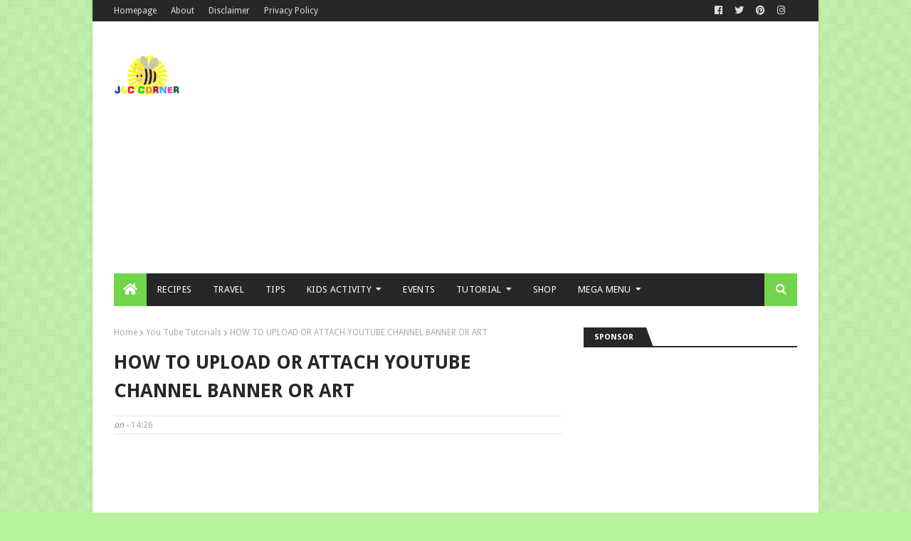

--- FILE ---
content_type: text/html; charset=utf-8
request_url: https://www.google.com/recaptcha/api2/aframe
body_size: 268
content:
<!DOCTYPE HTML><html><head><meta http-equiv="content-type" content="text/html; charset=UTF-8"></head><body><script nonce="rVh4_nxxD6NM0dLVN5BJUQ">/** Anti-fraud and anti-abuse applications only. See google.com/recaptcha */ try{var clients={'sodar':'https://pagead2.googlesyndication.com/pagead/sodar?'};window.addEventListener("message",function(a){try{if(a.source===window.parent){var b=JSON.parse(a.data);var c=clients[b['id']];if(c){var d=document.createElement('img');d.src=c+b['params']+'&rc='+(localStorage.getItem("rc::a")?sessionStorage.getItem("rc::b"):"");window.document.body.appendChild(d);sessionStorage.setItem("rc::e",parseInt(sessionStorage.getItem("rc::e")||0)+1);localStorage.setItem("rc::h",'1768875899049');}}}catch(b){}});window.parent.postMessage("_grecaptcha_ready", "*");}catch(b){}</script></body></html>

--- FILE ---
content_type: text/javascript; charset=UTF-8
request_url: https://www.jnccorner.com/feeds/posts/default?max-results=4&start-index=1&alt=json-in-script&callback=jQuery1124007305474175784155_1768875897135&_=1768875897136
body_size: 12522
content:
// API callback
jQuery1124007305474175784155_1768875897135({"version":"1.0","encoding":"UTF-8","feed":{"xmlns":"http://www.w3.org/2005/Atom","xmlns$openSearch":"http://a9.com/-/spec/opensearchrss/1.0/","xmlns$blogger":"http://schemas.google.com/blogger/2008","xmlns$georss":"http://www.georss.org/georss","xmlns$gd":"http://schemas.google.com/g/2005","xmlns$thr":"http://purl.org/syndication/thread/1.0","id":{"$t":"tag:blogger.com,1999:blog-50750396929464752"},"updated":{"$t":"2025-04-07T18:20:27.046-07:00"},"category":[{"term":"Recipes"},{"term":"Kids Activity"},{"term":"Play"},{"term":"Tips"},{"term":"Travel"},{"term":"Events"},{"term":"Tutorial"},{"term":"Diet Recipes"},{"term":"Experiment"},{"term":"Product Reviews"},{"term":"Bedtime Stories"},{"term":"Blogger Tutorials"},{"term":"You Tube Tutorials"}],"title":{"type":"text","$t":"J \u0026amp; C CORNER"},"subtitle":{"type":"html","$t":"Descover a little bit of everything."},"link":[{"rel":"http://schemas.google.com/g/2005#feed","type":"application/atom+xml","href":"https:\/\/www.jnccorner.com\/feeds\/posts\/default"},{"rel":"self","type":"application/atom+xml","href":"https:\/\/www.blogger.com\/feeds\/50750396929464752\/posts\/default?alt=json-in-script\u0026max-results=4"},{"rel":"alternate","type":"text/html","href":"https:\/\/www.jnccorner.com\/"},{"rel":"hub","href":"http://pubsubhubbub.appspot.com/"},{"rel":"next","type":"application/atom+xml","href":"https:\/\/www.blogger.com\/feeds\/50750396929464752\/posts\/default?alt=json-in-script\u0026start-index=5\u0026max-results=4"}],"author":[{"name":{"$t":"Mums Healthy Cooking"},"uri":{"$t":"http:\/\/www.blogger.com\/profile\/07624242518040858903"},"email":{"$t":"noreply@blogger.com"},"gd$image":{"rel":"http://schemas.google.com/g/2005#thumbnail","width":"30","height":"32","src":"\/\/blogger.googleusercontent.com\/img\/b\/R29vZ2xl\/AVvXsEiNNYX9wKuZeZv7JDW0hpJAY-tAgRBKG0qfdw2YYtlDtWRgSlc5hOSxBBXPtHavFikQFRvabCAD3opg2CnjPfKhH1nmmfgfGfgDTbvgDIAECiWkGYndTE55SQndf-w2DJRjFnqhnG0Z_fzDi8B5uxCIiEUZh5wzpFkvrLPmUz4M3ag9ztE\/s220\/logo-removebg-preview-removebg-preview.png"}}],"generator":{"version":"7.00","uri":"http://www.blogger.com","$t":"Blogger"},"openSearch$totalResults":{"$t":"159"},"openSearch$startIndex":{"$t":"1"},"openSearch$itemsPerPage":{"$t":"4"},"entry":[{"id":{"$t":"tag:blogger.com,1999:blog-50750396929464752.post-1398999328328730810"},"published":{"$t":"2024-07-26T14:21:00.000-07:00"},"updated":{"$t":"2024-07-26T14:22:52.163-07:00"},"category":[{"scheme":"http://www.blogger.com/atom/ns#","term":"Recipes"},{"scheme":"http://www.blogger.com/atom/ns#","term":"Tips"}],"title":{"type":"text","$t":"HOW TO MAKE APPLE CIDER VINEGAR FROM SCRATCH"},"content":{"type":"html","$t":"\u003Cp style=\"text-align: justify;\"\u003E\u003Cspan style=\"font-family: Poppins;\"\u003ELast year our apple tree had bear fruits and most of it developed some spots which is superficially on the skin only, however, this give us the reason not to eat the said fruits. So, I need to find some alternative how to use these apples into a more useful way. And that's when I decided to make it into an apple cider vinegar, since I always use this for our salads and any other cooking recipes.\u0026nbsp;\u003C\/span\u003E\u003C\/p\u003E\u003Cp style=\"text-align: justify;\"\u003E\u003Cspan style=\"font-family: Poppins;\"\u003EApple cider vinegar is very healthy, it is loaded with pre-biotics which aids in indigestion and helps balance the gut's health. It is believed that it may help with the weight loss as they could speed up metabolism. As a result, it may lower cholesterol and blood glucose level, too!\u0026nbsp;\u003Cspan style=\"background-color: white; text-align: left;\"\u003EOne of the key active components of apple cider vinegar is acetic acid. Acetic acid is excellent at slowing gastric emptying and\u0026nbsp;\u003C\/span\u003E\u003Cspan style=\"background-color: white; box-sizing: inherit; font-weight: 700; outline: 0px; text-align: left;\"\u003Ereducing blood sugar spikes\u003C\/span\u003E\u003Cspan style=\"background-color: white; text-align: left;\"\u003E, thus stabilizing blood glucose levels.\u0026nbsp;\u003C\/span\u003E\u003C\/span\u003E\u003Cspan style=\"font-family: Poppins;\"\u003EAside from this, there are many other health benefits too.\u003C\/span\u003E\u003Ca href=\"https:\/\/homesteadandchill.com\/homemade-apple-cider-vinegar\/\" style=\"font-family: Poppins;\"\u003E[1]\u003C\/a\u003E\u003C\/p\u003E\u003Cp style=\"text-align: justify;\"\u003E\u003Cspan style=\"font-family: Poppins;\"\u003EMaking apple cider vinegar is very easy. Aside from using the meat part of the apple, you can also use the scraps such as the core part, skin ,seeds and part of the stem. That's why in this blog, I will share to you the simple process of fermentation, until the apple turned into an apple cider vinegar.\u0026nbsp;\u003C\/span\u003E\u003C\/p\u003E\u003Cp style=\"text-align: justify;\"\u003E\u003Cspan style=\"font-family: Poppins;\"\u003EFirst, let us know the things that we needed.\u0026nbsp;\u003C\/span\u003E\u003C\/p\u003E\u003Cp style=\"text-align: justify;\"\u003E\u003Cspan style=\"color: #444444; font-family: Poppins;\"\u003E\u003Cb\u003EIngredients:\u003C\/b\u003E\u003C\/span\u003E\u003C\/p\u003E\u003Cp style=\"text-align: justify;\"\u003E\u003Cspan style=\"font-family: Poppins;\"\u003E\u003Cspan\u003E\u0026nbsp; \u0026nbsp; * Organic Apples or scrap of apples\u003C\/span\u003E\u003Cbr \/\u003E\u003C\/span\u003E\u003C\/p\u003E\u003Cp style=\"text-align: justify;\"\u003E\u003Cspan style=\"font-family: Poppins;\"\u003E\u003Cspan\u003E\u003Cspan\u003E\u0026nbsp; \u0026nbsp; * Non-Chlorinated or still lukewarm water\u003C\/span\u003E\u003Cbr \/\u003E\u003C\/span\u003E\u003C\/span\u003E\u003C\/p\u003E\u003Cp style=\"text-align: justify;\"\u003E\u003Cspan style=\"font-family: Poppins;\"\u003E\u003Cspan\u003E\u003Cspan\u003E\u003Cspan\u003E\u0026nbsp; \u0026nbsp; * Organic Sugarcane or\u0026nbsp; granulated sugar\u003C\/span\u003E\u003Cbr \/\u003E\u003C\/span\u003E\u003C\/span\u003E\u003C\/span\u003E\u003C\/p\u003E\u003Cp style=\"text-align: justify;\"\u003E\u003Cspan style=\"color: #444444; font-family: Poppins;\"\u003E\u003Cspan\u003E\u003Cspan\u003E\u003Cspan\u003E\u003Cb\u003ETools:\u003C\/b\u003E\u003C\/span\u003E\u003C\/span\u003E\u003C\/span\u003E\u003C\/span\u003E\u003C\/p\u003E\u003Cp style=\"text-align: justify;\"\u003E\u003Cspan style=\"font-family: Poppins;\"\u003E\u003Cspan\u003E\u003Cspan\u003E\u003Cspan\u003E\u003Cspan\u003E\u0026nbsp; \u0026nbsp; * Big container\u003C\/span\u003E\u003Cbr \/\u003E\u003C\/span\u003E\u003C\/span\u003E\u003C\/span\u003E\u003C\/span\u003E\u003C\/p\u003E\u003Cp style=\"text-align: justify;\"\u003E\u003Cspan style=\"font-family: Poppins;\"\u003E\u003Cspan\u003E\u003Cspan\u003E\u003Cspan\u003E\u003Cspan\u003E\u003Cspan\u003E\u0026nbsp; \u0026nbsp; * Breathable cloth\u003C\/span\u003E\u003Cbr \/\u003E\u003C\/span\u003E\u003C\/span\u003E\u003C\/span\u003E\u003C\/span\u003E\u003C\/span\u003E\u003C\/p\u003E\u003Cp style=\"text-align: justify;\"\u003E\u003Cspan style=\"font-family: Poppins;\"\u003E\u003Cspan\u003E\u003Cspan\u003E\u003Cspan\u003E\u003Cspan\u003E\u003Cspan\u003E\u003Cspan\u003E\u0026nbsp; \u0026nbsp; * Long handle spoon or spatula\u003C\/span\u003E\u003Cbr \/\u003E\u003C\/span\u003E\u003C\/span\u003E\u003C\/span\u003E\u003C\/span\u003E\u003C\/span\u003E\u003C\/span\u003E\u003C\/p\u003E\u003Cp style=\"text-align: justify;\"\u003E\u003Cspan style=\"font-family: Poppins;\"\u003E\u003Cspan\u003E\u003Cspan\u003E\u003Cspan\u003E\u003Cspan\u003E\u003Cspan\u003E\u003Cspan\u003E\u003Cspan\u003E\u0026nbsp; \u0026nbsp; * String or rubber band\u003C\/span\u003E\u003Cbr \/\u003E\u003C\/span\u003E\u003C\/span\u003E\u003C\/span\u003E\u003C\/span\u003E\u003C\/span\u003E\u003C\/span\u003E\u003C\/span\u003E\u003C\/p\u003E\u003Cp style=\"text-align: justify;\"\u003E\u003Cspan style=\"font-family: Poppins;\"\u003E\u003Cspan\u003E\u003Cspan\u003E\u003Cspan\u003E\u003Cspan\u003E\u003Cspan\u003E\u003Cspan\u003E\u003Cspan\u003E\u003Cspan\u003E\u0026nbsp; \u0026nbsp; * Bottles for storage\u003C\/span\u003E\u003Cbr \/\u003E\u003C\/span\u003E\u003C\/span\u003E\u003C\/span\u003E\u003C\/span\u003E\u003C\/span\u003E\u003C\/span\u003E\u003C\/span\u003E\u003C\/span\u003E\u003C\/p\u003E\u003Cp style=\"text-align: justify;\"\u003E\u003Cbr \/\u003E\u003C\/p\u003E\u003Cp style=\"text-align: center;\"\u003E\u003Cspan style=\"color: #6aa84f; font-family: Poppins; font-size: medium;\"\u003E\u003Ci\u003EVideo How to Make Apple Cider Vinegar\u003C\/i\u003E\u003C\/span\u003E\u003C\/p\u003E\u003Cp style=\"text-align: center;\"\u003E\u003Cspan style=\"color: #6aa84f; font-family: Poppins; font-size: medium;\"\u003E\u003Ci\u003E\u003C\/i\u003E\u003C\/span\u003E\u003C\/p\u003E\u003Cdiv class=\"responsive-youtube\"\u003E\u003Cspan style=\"color: #6aa84f; font-family: Poppins; font-size: medium;\"\u003E\u003Ci\u003E\u003Ciframe allow=\"accelerometer; autoplay; clipboard-write; encrypted-media; gyroscope; picture-in-picture; web-share\" allowfullscreen=\"\" frameborder=\"0\" height=\"315\" referrerpolicy=\"strict-origin-when-cross-origin\" src=\"https:\/\/www.youtube.com\/embed\/lyS_lLAGizw?si=Zg6Exq60oj3Un7nd\" title=\"YouTube video player\" width=\"560\"\u003E\u003C\/iframe\u003E\u003C\/i\u003E\u003C\/span\u003E\u003C\/div\u003E\u003Cp\u003E\u003C\/p\u003E\u003Cp style=\"text-align: justify;\"\u003E\u003Cspan style=\"font-family: Poppins;\"\u003E\u003Cspan\u003E\u003Cspan\u003E\u003Cspan style=\"color: #38761d;\"\u003EHelp us grow and share more recipes, tips \u0026amp; ideas by subscribing to our YouTube Channel, click here }\u0026nbsp;\u003C\/span\u003E\u003Cspan style=\"color: red;\"\u003E \u003Ca href=\"https:\/\/www.youtube.com\/channel\/UCu2hg_kTRg1hQFZGWyTJKUg\"\u003ESUBSCRIBE\u003C\/a\u003E\u003C\/span\u003E\u003C\/span\u003E\u003C\/span\u003E\u003C\/span\u003E\u003C\/p\u003E\u003Cp\u003E\u003Cb\u003E\u003Cspan style=\"font-family: Poppins;\"\u003EInstructions:\u003C\/span\u003E\u003C\/b\u003E\u003C\/p\u003E\u003Cp\u003E\u003C\/p\u003E\u003Col style=\"text-align: left;\"\u003E\u003Cli style=\"text-align: justify;\"\u003E\u003Cspan style=\"font-family: Poppins;\"\u003EGather all our ingredients and tools. Wash the apples thoroughly. Remove spots or defects from the apple. Chop into squares, triangle or any shape you prefer. If using scraps, just cut it\u0026nbsp; into pieces where you can easily put it in the container.\u003C\/span\u003E\u003C\/li\u003E\u003Cli style=\"text-align: justify;\"\u003E\u003Cspan style=\"font-family: Poppins;\"\u003EOnce done, put it in the container for the fermentation. It depends how many apples you have, otherwise you can fill up the whole container.\u003C\/span\u003E\u003C\/li\u003E\u003Cli style=\"text-align: justify;\"\u003E\u003Cspan style=\"font-family: Poppins;\"\u003EIn a cup, mix the lukewarm water and the sugar. Take note the ratio should be 1 : 1. So, 1 cup of water to 1 tablespoon of sugar. Pour each cup of mixture to the container with the apple until it reaches the top and covered the apples. Discard the remaining mixture if needed. \u003Cb\u003ETips:\u0026nbsp;\u003C\/b\u003ETo inoculate and kick start our batch, we usually add a\u0026nbsp;\u003Cspan style=\"box-sizing: inherit; font-weight: 700; letter-spacing: 0px; outline: 0px; text-align: left;\"\u003Efew glugs of finished apple cider vinegar\u003C\/span\u003E\u003Cspan style=\"letter-spacing: 0px; text-align: left;\"\u003E. This step isn’t necessary, but may help prevent the formation of moulds – especially if you are attempting to do this during a cold time of year. \u003Ca href=\"https:\/\/homesteadandchill.com\/homemade-apple-cider-vinegar\/\"\u003E[2]\u003C\/a\u003E\u0026nbsp;\u003Cb\u003ENote: T\u003C\/b\u003E\u003C\/span\u003E\u003Cspan style=\"background-color: white; color: #464646; text-align: start;\"\u003Ehe use of sugar is essential in this process. There are several types of beneficial bacteria naturally present on fruit, including our friends\u0026nbsp;\u003C\/span\u003E\u003Cspan style=\"background-color: white; box-sizing: inherit; color: #464646; font-weight: 700; outline: 0px; text-align: start;\"\u003Elactobacillus and acetobacter\u003C\/span\u003E\u003Cspan style=\"background-color: white; color: #464646; text-align: start;\"\u003E. The addition of sugar provides food for those bacteria to rapidly grow and thrive. They will change the environment in the crock through a series of chemical reactions, first changing the sugar to alcohol, and then further transforming that alcohol into acetic acid over time.\u0026nbsp;\u003C\/span\u003E\u003Cem style=\"background-color: white; box-sizing: inherit; color: #464646; outline: 0px; text-align: start;\"\u003ETherefore, the final apple cider vinegar is very, very low in sugar, and the alcohol content is virtually non-existent!\u0026nbsp;\u003C\/em\u003E\u003C\/span\u003E\u003C\/li\u003E\u003Cli style=\"text-align: justify;\"\u003E\u003Cspan style=\"font-family: Poppins;\"\u003EYou can mix everything properly, then, cover it with the breathable clothing and seal it with the string or rubber band.\u0026nbsp;\u003C\/span\u003E\u003C\/li\u003E\u003Cli style=\"text-align: justify;\"\u003E\u003Cspan style=\"font-family: Poppins;\"\u003EPlace the container with apples on a dark place in you house to avoid direct sunlight. The ideal temperature of a location for fermentation is 20 - 21 degree Celsius. Also, consider a place were you can access the container easily, as we are going to \u003Cb\u003Estir the apples every day for the first two weeks.\u0026nbsp;\u003C\/b\u003E\u003Cspan style=\"background-color: white; color: #464646; text-align: start;\"\u003EThe purpose is to ensure the sugar doesn’t settle on the bottom, and also rotate which pieces are floating on top. If the same apples are left to float, exposed to the air, there is a chance of moulds developing on them.\u0026nbsp;\u003C\/span\u003E\u003Cem style=\"background-color: white; box-sizing: inherit; color: #464646; outline: 0px; text-align: start;\"\u003EStirring prevents moulds\u003C\/em\u003E\u003Cspan style=\"background-color: white; color: #464646; text-align: start;\"\u003E. If you miss a day here or there, it isn’t the end of the world! However, I suggest making a concerted effort stirring daily during the first week especially.\u0026nbsp;\u003Cb\u003ETips:\u0026nbsp;\u003C\/b\u003E\u003Cspan style=\"color: black; text-align: justify;\"\u003EDuring this time, you’ll notice the apples will turn more\u0026nbsp;\u003C\/span\u003E\u003Cspan style=\"box-sizing: inherit; font-weight: 700; outline: 0px;\"\u003Ebrown\u003C\/span\u003E, and the liquid becomes\u0026nbsp;\u003Cspan style=\"box-sizing: inherit; font-weight: 700; outline: 0px;\"\u003Ecloudy.\u003C\/span\u003E\u0026nbsp;Small\u0026nbsp;\u003Cspan style=\"box-sizing: inherit; font-weight: 700; outline: 0px;\"\u003Ebubbles\u003C\/span\u003E\u0026nbsp;should also appear, and it will start to smell a bit like hard apple cider. A layer of yellowish-white sediment may also collect on the bottom.\u0026nbsp;\u003Cem style=\"box-sizing: inherit; outline: 0px;\"\u003EThis is all normal and good!\u003C\/em\u003E\u0026nbsp;\u0026nbsp;\u003Ca href=\"https:\/\/homesteadandchill.com\/homemade-apple-cider-vinegar\/\"\u003E[3]\u003C\/a\u003E\u0026nbsp;\u003C\/span\u003E\u003C\/span\u003E\u003C\/li\u003E\u003Cli style=\"text-align: justify;\"\u003E\u003Cspan style=\"font-family: Poppins;\"\u003E\u003Cspan style=\"background-color: white; color: #464646; text-align: start;\"\u003EAfter 2 weeks, you can lessen the stir every 2 - 3 days until it reaches 4 weeks.\u0026nbsp;\u003C\/span\u003E\u003C\/span\u003E\u003C\/li\u003E\u003Cli style=\"text-align: justify;\"\u003E\u003Cspan style=\"font-family: Poppins;\"\u003E\u003Cspan style=\"background-color: white; color: #464646; text-align: start;\"\u003EThen, on 4 weeks you can strain the fermented apple. Put the liquid part on the bottle covered with wax paper and lid, on the other hand, the collected fruit can be composed.\u0026nbsp;\u003C\/span\u003E\u003Cem style=\"background-color: white; box-sizing: inherit; color: #464646; outline: 0px; text-align: start;\"\u003EThis is where the waiting game begins…\u003C\/em\u003E\u003Cspan style=\"background-color: white; color: #464646; text-align: start;\"\u003E\u0026nbsp;Store your covered bottle in a temperate, dark location for\u0026nbsp;\u003C\/span\u003E\u003Cspan style=\"background-color: white; box-sizing: inherit; color: #464646; font-weight: 700; outline: 0px; text-align: start;\"\u003Eat least one month, or longer!\u003C\/span\u003E\u003Cspan style=\"background-color: white; color: #464646; text-align: start;\"\u003E\u0026nbsp;The bacteria will keep working to convert more and more of the sugar or alcohol to acetic acid, creating vinegar. The rate at which your partially fermented apple cider turns into full-blown vinegar will vary, depending on the storage conditions and apples used. Our apple cider vinegar usually sits for about 3 more months before we use it.\u0026nbsp;\u003C\/span\u003E\u003C\/span\u003E\u003C\/li\u003E\u003Cli style=\"text-align: justify;\"\u003E\u003Cspan style=\"font-family: Poppins;\"\u003EAfter months has passed, you can give your vinegar a\u0026nbsp;\u003Cspan style=\"box-sizing: inherit; font-weight: 700; letter-spacing: 0px; outline: 0px; text-align: left;\"\u003Etaste-test\u003C\/span\u003E\u003Cspan style=\"letter-spacing: 0px; text-align: left;\"\u003E. If it tastes plenty vinegary for your liking, move on to the next step. If not, allow it to ferment longer.\u0026nbsp;\u003C\/span\u003E\u003Cb\u003ENote:\u003C\/b\u003E During this time, sometimes the vinegar develops a\u003Cspan style=\"background-color: white; color: #464646; letter-spacing: 0px; text-align: start;\"\u003E\u0026nbsp;\u003C\/span\u003E\u003Cspan style=\"background-color: white; box-sizing: inherit; color: #464646; font-weight: 700; letter-spacing: 0px; outline: 0px; text-align: start;\"\u003Elayer of SCOBY\u003C\/span\u003E\u003Cspan style=\"background-color: white; color: #464646; letter-spacing: 0px; text-align: start;\"\u003E\u0026nbsp;\u003C\/span\u003E\u003Cspan style=\"background-color: white; color: #464646; letter-spacing: 0px; text-align: start;\"\u003Eon the top.\u003C\/span\u003E\u003Cspan style=\"background-color: white; color: #464646; letter-spacing: 0px; text-align: start;\"\u003E\u0026nbsp;It is a thin, smooth, off-white membrane made up of accumulated beneficial bacteria and yeast. It is normal and harmless. You can discard it on your first use.\u003C\/span\u003E\u003C\/span\u003E\u003C\/li\u003E\u003Cli style=\"text-align: justify;\"\u003E\u003Cspan style=\"font-family: Poppins;\"\u003E\u003Cspan style=\"background-color: white; color: #464646; letter-spacing: 0px; text-align: start;\"\u003EAt last, enjoy your homemade apple cider vinegar.\u003C\/span\u003E\u003C\/span\u003E\u003C\/li\u003E\u003C\/ol\u003E\u003Cdiv\u003E\u003Cspan style=\"color: #464646; font-family: Poppins;\"\u003E\u003Cb\u003EStorage:\u0026nbsp;\u003C\/b\u003E\u0026nbsp;\u003C\/span\u003E\u003Cspan style=\"font-family: Poppins;\"\u003E\u003Cspan style=\"background-color: white; color: #464646;\"\u003EAs an acidic concoction, homemade apple cider vinegar\u0026nbsp;\u003C\/span\u003E\u003Cem style=\"background-color: white; box-sizing: inherit; color: #464646; outline: 0px;\"\u003Edoes not have to be refrigerated for safety-sake!\u003C\/em\u003E\u003Cspan style=\"background-color: white; color: #464646;\"\u003E\u0026nbsp;It is best to store it in a relatively cool, dark place.\u0026nbsp;\u003C\/span\u003E\u003Cspan style=\"background-color: white; color: #464646;\"\u003EEven stored at room temperature, homemade apple cider vinegar will\u0026nbsp;\u003C\/span\u003E\u003Cspan style=\"background-color: white; box-sizing: inherit; color: #464646; font-weight: 700; outline: 0px;\"\u003Estay good for up to five years\u003C\/span\u003E\u003Cspan style=\"background-color: white; color: #464646;\"\u003E! However, the quality and flavour will likely be best within the first two years.\u003C\/span\u003E\u003C\/span\u003E\u003C\/div\u003E\u003Cdiv\u003E\u003Cspan style=\"font-family: Poppins;\"\u003E\u003Cspan style=\"background-color: white; color: #464646;\"\u003E\u003Cbr \/\u003E\u003C\/span\u003E\u003C\/span\u003E\u003C\/div\u003E\u003Cdiv\u003E\u003Cspan style=\"font-family: Poppins;\"\u003E\u003Cspan style=\"background-color: white; color: #464646;\"\u003E\u003Cspan style=\"background-attachment: initial; background-clip: initial; background-image: initial; background-origin: initial; background-position: 0px 0px; background-repeat: initial; background-size: initial; border: 0px; color: black; font-family: Poppins; outline: 0px; padding: 0px; text-align: justify; vertical-align: baseline;\"\u003E👇Please don't forget to\u0026nbsp;\u003C\/span\u003E\u003Cspan style=\"background-attachment: initial; background-clip: initial; background-image: initial; background-origin: initial; background-position: 0px 0px; background-repeat: initial; background-size: initial; border: 0px; color: black; font-family: Poppins; outline: 0px; padding: 0px; text-align: justify; vertical-align: baseline;\"\u003E\u003Cspan style=\"background: 0px 0px; border: 0px; color: #cc0000; outline: 0px; padding: 0px; vertical-align: baseline;\"\u003Eshare\u003C\/span\u003E\u003C\/span\u003E\u003Cspan style=\"background-attachment: initial; background-clip: initial; background-image: initial; background-origin: initial; background-position: 0px 0px; background-repeat: initial; background-size: initial; border: 0px; color: black; font-family: Poppins; outline: 0px; padding: 0px; text-align: justify; vertical-align: baseline;\"\u003E\u0026nbsp;this awesome recipe\u003C\/span\u003E\u003Cspan style=\"background-attachment: initial; background-clip: initial; background-image: initial; background-origin: initial; background-position: 0px 0px; background-repeat: initial; background-size: initial; border: 0px; color: black; font-family: Poppins; outline: 0px; padding: 0px; text-align: justify; vertical-align: baseline;\"\u003E\u0026nbsp;to your family and friends, by simply clicking the social icon\u0026nbsp; below.\u0026nbsp;\u003C\/span\u003E\u003C\/span\u003E\u003C\/span\u003E\u003C\/div\u003E\u003Cdiv\u003E\u003Cspan style=\"font-family: Poppins;\"\u003E\u003Cspan style=\"background-color: white; color: #464646; font-size: 16px;\"\u003E\u003Cbr \/\u003E\u003C\/span\u003E\u003C\/span\u003E\u003C\/div\u003E\u003Cdiv\u003E\u003Cspan style=\"font-family: Poppins;\"\u003E\u003Cspan style=\"background-color: white; color: #464646; font-size: 16px;\"\u003E\u003Cbr \/\u003E\u003C\/span\u003E\u003C\/span\u003E\u003C\/div\u003E\u003Cp\u003E\u003C\/p\u003E"},"link":[{"rel":"replies","type":"application/atom+xml","href":"https:\/\/www.jnccorner.com\/feeds\/1398999328328730810\/comments\/default","title":"Post Comments"},{"rel":"replies","type":"text/html","href":"https:\/\/www.blogger.com\/comment\/fullpage\/post\/50750396929464752\/1398999328328730810?isPopup=true","title":"0 Comments"},{"rel":"edit","type":"application/atom+xml","href":"https:\/\/www.blogger.com\/feeds\/50750396929464752\/posts\/default\/1398999328328730810"},{"rel":"self","type":"application/atom+xml","href":"https:\/\/www.blogger.com\/feeds\/50750396929464752\/posts\/default\/1398999328328730810"},{"rel":"alternate","type":"text/html","href":"https:\/\/www.jnccorner.com\/2024\/07\/how-to-make-apple-cider-vinegar-from.html","title":"HOW TO MAKE APPLE CIDER VINEGAR FROM SCRATCH"}],"author":[{"name":{"$t":"Mums Healthy Cooking"},"uri":{"$t":"http:\/\/www.blogger.com\/profile\/07624242518040858903"},"email":{"$t":"noreply@blogger.com"},"gd$image":{"rel":"http://schemas.google.com/g/2005#thumbnail","width":"30","height":"32","src":"\/\/blogger.googleusercontent.com\/img\/b\/R29vZ2xl\/AVvXsEiNNYX9wKuZeZv7JDW0hpJAY-tAgRBKG0qfdw2YYtlDtWRgSlc5hOSxBBXPtHavFikQFRvabCAD3opg2CnjPfKhH1nmmfgfGfgDTbvgDIAECiWkGYndTE55SQndf-w2DJRjFnqhnG0Z_fzDi8B5uxCIiEUZh5wzpFkvrLPmUz4M3ag9ztE\/s220\/logo-removebg-preview-removebg-preview.png"}}],"media$thumbnail":{"xmlns$media":"http://search.yahoo.com/mrss/","url":"https:\/\/img.youtube.com\/vi\/lyS_lLAGizw\/default.jpg","height":"72","width":"72"},"thr$total":{"$t":"0"}},{"id":{"$t":"tag:blogger.com,1999:blog-50750396929464752.post-1853819205424538172"},"published":{"$t":"2024-07-23T00:05:00.000-07:00"},"updated":{"$t":"2024-07-25T00:36:49.884-07:00"},"category":[{"scheme":"http://www.blogger.com/atom/ns#","term":"Recipes"}],"title":{"type":"text","$t":"TUPIG EASY RECIPE - ILOCANO'S MOST LOVED DELICACIES"},"content":{"type":"html","$t":"\u003Cp style=\"text-align: justify;\"\u003E\u003Cspan style=\"font-family: Poppins;\"\u003EI haven't eaten this delicacy until my husband and his family introduced it to me. It is one of the well known delicacy in Ilocos Region. Every time a fellow Ilocanos went for holiday in the Philippines, they will bring some tupig as a paslubong (give away). And no wonder everyone loves it. It absolutely taste delicious.\u003C\/span\u003E\u003C\/p\u003E\u003Cp style=\"text-align: justify;\"\u003E\u003Cspan style=\"font-family: Poppins;\"\u003ESaying so, what is really a tupig?\u0026nbsp;\u003Ci style=\"background-color: white; color: #202122;\"\u003E\u003Cb\u003ETupig\u003C\/b\u003E\u003C\/i\u003E\u003Cspan style=\"background-color: white; color: #202122;\"\u003E, also known as\u0026nbsp;\u003C\/span\u003E\u003Ci style=\"background-color: white; color: #202122;\"\u003E\u003Cb\u003Eintemtem\u003C\/b\u003E\u003C\/i\u003E\u003Cspan style=\"background-color: white; color: #202122;\"\u003E\u0026nbsp;or\u0026nbsp;\u003C\/span\u003E\u003Ci style=\"background-color: white; color: #202122;\"\u003E\u003Cb\u003Ekangkanen\u003C\/b\u003E\u003C\/i\u003E\u003Cspan style=\"background-color: white; color: #202122;\"\u003E, is a\u0026nbsp;\u003C\/span\u003E\u003Cspan style=\"background: none rgb(255, 255, 255); border-radius: 2px;\"\u003EFilipino\u003C\/span\u003E\u003Cspan style=\"color: #202122;\"\u003E\u0026nbsp;\u003C\/span\u003E\u003Cspan style=\"background: none rgb(255, 255, 255); border-radius: 2px;\"\u003Erice cake\u003C\/span\u003E\u003Cspan style=\"background-color: white; color: #202122;\"\u003E\u0026nbsp;originating from northwestern\u0026nbsp;\u003C\/span\u003ELuzon\u003Cspan style=\"background-color: white; color: #202122;\"\u003E, particularly the regions of\u0026nbsp;\u003C\/span\u003EPangasinan\u003Cspan style=\"background-color: white; color: #202122;\"\u003E,\u0026nbsp;\u003C\/span\u003ETarlac\u003Cspan style=\"background-color: white; color: #202122;\"\u003E, and\u0026nbsp;\u003C\/span\u003EIlocos\u003Cspan style=\"background-color: white; color: #202122;\"\u003E. It is made from ground slightly-fermented soaked\u0026nbsp;\u003C\/span\u003Eglutinous rice\u003Cspan style=\"background-color: white; color: #202122;\"\u003E\u0026nbsp;(\u003C\/span\u003E\u003Ci style=\"background-color: white; color: #202122;\"\u003Egalapong\u003C\/i\u003E\u003Cspan style=\"background-color: white; color: #202122;\"\u003E) mixed with\u0026nbsp;\u003C\/span\u003Ecoconut milk\u003Cspan style=\"background-color: white; color: #202122;\"\u003E,\u0026nbsp;\u003C\/span\u003E\u003Ci style=\"background-color: white; color: #202122;\"\u003Emuscovado\u003C\/i\u003E\u003Cspan style=\"background-color: white; color: #202122;\"\u003E\u0026nbsp;sugar, and young coconut (\u003C\/span\u003E\u003Ci style=\"background-color: white; color: #202122;\"\u003Ebuko\u003C\/i\u003E\u003Cspan style=\"background-color: white; color: #202122;\"\u003E) strips. It is wrapped into a cylindrical form in\u0026nbsp;\u003C\/span\u003Ebanana leaves\u003Cspan style=\"background-color: white; color: #202122;\"\u003E\u0026nbsp;and baked directly on charcoal, with frequent turning. The name\u0026nbsp;\u003C\/span\u003E\u003Ci style=\"background-color: white; color: #202122;\"\u003Etupig\u003C\/i\u003E\u003Cspan style=\"background-color: white; color: #202122;\"\u003E\u0026nbsp;means \"flattened\", in reference to its shape after cooking. It is popularly sold as\u0026nbsp;\u003C\/span\u003Estreet food\u003Cspan style=\"background-color: white; color: #202122;\"\u003E\u0026nbsp;in Pangasinan, particularly during the\u0026nbsp;\u003C\/span\u003EChristmas season\u003Cspan style=\"background-color: white; color: #202122;\"\u003E. It is typically eaten with ginger tea (\u003C\/span\u003E\u003Ci style=\"background-color: white; color: #202122;\"\u003Esalabat\u003C\/i\u003E\u003Cspan style=\"background-color: white; color: #202122;\"\u003E).\u003Ca href=\"https:\/\/en.wikipedia.org\/wiki\/Tupig\" style=\"font-size: 16px;\"\u003E[1]\u003C\/a\u003E\u003C\/span\u003E\u003C\/span\u003E\u003C\/p\u003E\u003Cp style=\"text-align: justify;\"\u003E\u003Cspan style=\"font-family: Poppins;\"\u003EThen recently this July 2024, I saw how it was made and I tried it too! I realized that it was very easy to make. So now, I would like this to share it with you.\u0026nbsp;\u003C\/span\u003E\u003C\/p\u003E\u003Cp style=\"text-align: justify;\"\u003E\u003Cspan style=\"font-family: Poppins;\"\u003E\u003C\/span\u003E\u003C\/p\u003E\u003Cdiv class=\"responsive-youtube\"\u003E\u003Cspan style=\"font-family: Poppins;\"\u003E\u003Ciframe allow=\"accelerometer; autoplay; clipboard-write; encrypted-media; gyroscope; picture-in-picture; web-share\" allowfullscreen=\"\" frameborder=\"0\" height=\"315\" referrerpolicy=\"strict-origin-when-cross-origin\" src=\"https:\/\/www.youtube.com\/embed\/t2XgTYR9Dwk?si=WpplGS6o-15yUQbu\" title=\"YouTube video player\" width=\"560\"\u003E\u003C\/iframe\u003E\u003C\/span\u003E\u003C\/div\u003E\u003Cp\u003E\u003C\/p\u003E\u003Cbr \/\u003E\u003Cspan style=\"color: #38761d; font-family: Poppins;\"\u003E\u003Cb\u003EINGREDIENTS:\u003C\/b\u003E\u003C\/span\u003E\u003Cdiv\u003E\u003Cspan style=\"color: #38761d; font-family: Poppins;\"\u003E\u003Cb\u003E\u003Cbr \/\u003E\u003C\/b\u003E\u003C\/span\u003E\u003Cdiv\u003E\u003Cspan style=\"background-color: white; color: #131313; white-space-collapse: preserve;\"\u003E\u003Cspan style=\"font-family: Poppins;\"\u003E• 1 cup glutinous rice flour + extra if needed\n• 1 cup shredded coconut\n• 1\/2 cup coconut sugar + extra if needed\n• 1 can coconut milk\u003C\/span\u003E\u003C\/span\u003E\u003C\/div\u003E\u003Cdiv\u003E\u003Cspan style=\"background-color: white; color: #131313; white-space-collapse: preserve;\"\u003E\u003Cspan style=\"font-family: Poppins;\"\u003E\u003Cbr \/\u003E\u003C\/span\u003E\u003C\/span\u003E\u003C\/div\u003E\u003Cdiv\u003E\u003Cspan style=\"background-color: white; color: #131313; white-space-collapse: preserve;\"\u003E\u003Cspan style=\"font-family: Poppins;\"\u003E\u003Cbr \/\u003E\u003C\/span\u003E\u003C\/span\u003E\u003C\/div\u003E\u003C\/div\u003E\u003Cdiv\u003E\u003Cspan style=\"background-color: white; white-space-collapse: preserve;\"\u003E\u003Cspan style=\"color: #38761d; font-family: Poppins;\"\u003E\u003Cb\u003EINSTRUCTIONS:\u003C\/b\u003E\u003C\/span\u003E\u003C\/span\u003E\u003C\/div\u003E\u003Cdiv\u003E\u003Cspan style=\"background-color: white; white-space-collapse: preserve;\"\u003E\u003Cspan style=\"color: #38761d; font-family: Poppins;\"\u003E\u003Cb\u003E\u003Cbr \/\u003E\u003C\/b\u003E\u003C\/span\u003E\u003C\/span\u003E\u003C\/div\u003E\u003Cdiv\u003E\u003Col style=\"text-align: left;\"\u003E\u003Cli style=\"text-align: justify;\"\u003E\u003Cspan style=\"background-color: white; font-family: Poppins; white-space-collapse: preserve;\"\u003EFirst we need to prepare for our banana leaves. Place the leaves on top of the flame to soften, but avoid burning it. You will know that the leaves is perfectly done when it turns to sharp green and shiny. Do this to all the banana leaves that you are going to use, then wipe it with clean paper towel or cloth on both sides. Cut 15 to 18 cm width and length will depend how long you would like it to be. Note: I also trim the edges to have a better look and maneuver.\u003C\/span\u003E\u003C\/li\u003E\u003Cli style=\"text-align: justify;\"\u003E\u003Cspan style=\"background-color: white; font-family: Poppins; white-space-collapse: preserve;\"\u003EIn a large bowl, mix all the ingredients. Stir until well combined. Note: At times our batter will become watery due to variations of the the coconut milk that we are using. In order to solve this problem, add little by little an extra glutinous rice and coconut sugar until you will achieve a thicker batter and yummy taste. Please see video about the consistency.\u003C\/span\u003E\u003C\/li\u003E\u003Cli style=\"text-align: justify;\"\u003E\u003Cspan style=\"background-color: white; font-family: Poppins; white-space-collapse: preserve;\"\u003EThen, time to wrap the batter with the banana leaves. Get 1 - 2 tablespoon of the batter and spread on the side of the leaf vertically, along with the length of the leaf. Ensure that batter a equally distributed. Note: I learned that putting the batter on the side instead of the center, makes it easier to roll. You can flip both end to prevent the batter from coming out of the leaf. Repeat until all the batter is finish.\u003C\/span\u003E\u003C\/li\u003E\u003Cli style=\"text-align: justify;\"\u003E\u003Cspan style=\"background-color: white; font-family: Poppins; white-space-collapse: preserve;\"\u003ENext, heat our electric grill to a  medium heat. If you don't have this appliance, you can use a grilling pan or a flat pan. Once the grilling surface is hot, you can now put the uncook tupig. In my case, I have a electric grill that has a dual  heat surface ( top and bottom ), so I don't need to turn it around. All I need is to check if it is cook and not burnt.  However, if you are using a single grilling surface or a flat pan you need to flip it over to have an even cook on both sides. \u003C\/span\u003E\u003C\/li\u003E\u003Cli style=\"text-align: justify;\"\u003E\u003Cspan style=\"background-color: white; font-family: Poppins; white-space-collapse: preserve;\"\u003ECheck on a regular basis to prevent it from burning. Once cook you will know it by simply pressing the tupig and if it bounce back easily and you will feel that the batter has harden a bit, more or less you tupig is done. Also, you will see that the outside of the leaves are slightly burned.\u003C\/span\u003E\u003C\/li\u003E\u003Cli style=\"text-align: justify;\"\u003E\u003Cspan style=\"background-color: white; font-family: Poppins; white-space-collapse: preserve;\"\u003ERemove from the grilling pan once done. Let it cool down for a little bit and serve it to your family and friends. Surely they will love it as a meryenda (snack). Enjoy!\u003C\/span\u003E\u003C\/li\u003E\u003C\/ol\u003E\u003Cdiv style=\"text-align: justify;\"\u003E\u003Cspan style=\"font-family: Poppins;\"\u003E\u003Cspan style=\"white-space-collapse: preserve;\"\u003E😃\u003Cspan style=\"color: #38761d;\"\u003ETIPS!\u003C\/span\u003E\u003C\/span\u003E\u003C\/span\u003E\u003C\/div\u003E\u003Cdiv style=\"text-align: justify;\"\u003E\u003Cul\u003E\u003Cli\u003E\u003Cspan style=\"color: #444444; font-family: Poppins;\"\u003E\u003Cspan style=\"white-space-collapse: preserve;\"\u003EI use coconut sugar because it has a lower glycemic index which means that it doesn't raise your blood sugar as much, because it has a little bit of inulin on it which provide a little bit of fiber. \u003Ca href=\"https:\/\/health.clevelandclinic.org\/is-coconut-sugar-good-for-you\"\u003E[2]\u003C\/a\u003E However, if you don't have coconut sugar you can use brown sugar or muscuvado sugar as an alternative.\u003C\/span\u003E\u003C\/span\u003E\u003C\/li\u003E\u003Cli\u003E\u003Cspan style=\"color: #444444; font-family: Poppins;\"\u003E\u003Cspan style=\"white-space-collapse: preserve;\"\u003EIf you don't have available glutinous flour, but you have a glutinous rice and a blender, you can simply blend the glutinous rice into a smooth glutinous flour.\u003C\/span\u003E\u003C\/span\u003E\u003C\/li\u003E\u003Cli\u003E\u003Cspan style=\"color: #444444; font-family: Poppins;\"\u003E\u003Cspan style=\"white-space-collapse: preserve;\"\u003EAnother alternative for a fresh shredded coconut is a sweetened shredded coconut in a bottle. Like what I did, all I have to do is remove the sweet part by rinsing the shredded coconut with water. This is to avoid too much sweet batter mixture. \u003C\/span\u003E\u003C\/span\u003E\u003C\/li\u003E\u003C\/ul\u003E\u003C\/div\u003E\u003Cdiv style=\"text-align: justify;\"\u003E\u003Cspan style=\"background: 0px 0px rgb(255, 255, 255); border: 0px; font-family: Poppins; outline: 0px; padding: 0px; vertical-align: baseline;\"\u003E👇Please don't forget to\u0026nbsp;\u003C\/span\u003E\u003Cspan style=\"background: 0px 0px rgb(255, 255, 255); border: 0px; font-family: Poppins; outline: 0px; padding: 0px; vertical-align: baseline;\"\u003E\u003Cspan style=\"background: 0px 0px; border: 0px; color: #cc0000; outline: 0px; padding: 0px; vertical-align: baseline;\"\u003Eshare\u003C\/span\u003E\u003C\/span\u003E\u003Cspan style=\"background: 0px 0px rgb(255, 255, 255); border: 0px; font-family: Poppins; outline: 0px; padding: 0px; vertical-align: baseline;\"\u003E\u0026nbsp;this awesome recipe\u003C\/span\u003E\u003Cspan style=\"background: 0px 0px rgb(255, 255, 255); border: 0px; font-family: Poppins; outline: 0px; padding: 0px; vertical-align: baseline;\"\u003E\u0026nbsp;to your family and friends, by simply clicking the social icon\u0026nbsp; below.\u0026nbsp;\u003C\/span\u003E\u003C\/div\u003E\u003C\/div\u003E\u003Cdiv style=\"text-align: justify;\"\u003E\u003Cbr \/\u003E\u003C\/div\u003E\u003Cdiv style=\"text-align: justify;\"\u003E\u003Cspan style=\"background-color: white; white-space-collapse: preserve;\"\u003E\u003Cspan style=\"font-family: Poppins;\"\u003E\u003Cbr \/\u003E\u003C\/span\u003E\u003C\/span\u003E\u003C\/div\u003E\u003Cscript async src=\"https:\/\/pagead2.googlesyndication.com\/pagead\/js\/adsbygoogle.js?client=ca-pub-8456464799508043\"\n     crossorigin=\"anonymous\"\u003E\u003C\/script\u003E"},"link":[{"rel":"replies","type":"application/atom+xml","href":"https:\/\/www.jnccorner.com\/feeds\/1853819205424538172\/comments\/default","title":"Post Comments"},{"rel":"replies","type":"text/html","href":"https:\/\/www.blogger.com\/comment\/fullpage\/post\/50750396929464752\/1853819205424538172?isPopup=true","title":"0 Comments"},{"rel":"edit","type":"application/atom+xml","href":"https:\/\/www.blogger.com\/feeds\/50750396929464752\/posts\/default\/1853819205424538172"},{"rel":"self","type":"application/atom+xml","href":"https:\/\/www.blogger.com\/feeds\/50750396929464752\/posts\/default\/1853819205424538172"},{"rel":"alternate","type":"text/html","href":"https:\/\/www.jnccorner.com\/2024\/07\/tupig-easy-recipe-ilocanos-most-loved.html","title":"TUPIG EASY RECIPE - ILOCANO'S MOST LOVED DELICACIES"}],"author":[{"name":{"$t":"Mums Healthy Cooking"},"uri":{"$t":"http:\/\/www.blogger.com\/profile\/07624242518040858903"},"email":{"$t":"noreply@blogger.com"},"gd$image":{"rel":"http://schemas.google.com/g/2005#thumbnail","width":"30","height":"32","src":"\/\/blogger.googleusercontent.com\/img\/b\/R29vZ2xl\/AVvXsEiNNYX9wKuZeZv7JDW0hpJAY-tAgRBKG0qfdw2YYtlDtWRgSlc5hOSxBBXPtHavFikQFRvabCAD3opg2CnjPfKhH1nmmfgfGfgDTbvgDIAECiWkGYndTE55SQndf-w2DJRjFnqhnG0Z_fzDi8B5uxCIiEUZh5wzpFkvrLPmUz4M3ag9ztE\/s220\/logo-removebg-preview-removebg-preview.png"}}],"media$thumbnail":{"xmlns$media":"http://search.yahoo.com/mrss/","url":"https:\/\/img.youtube.com\/vi\/t2XgTYR9Dwk\/default.jpg","height":"72","width":"72"},"thr$total":{"$t":"0"}},{"id":{"$t":"tag:blogger.com,1999:blog-50750396929464752.post-8577041332532732462"},"published":{"$t":"2023-04-03T05:55:00.006-07:00"},"updated":{"$t":"2023-11-19T14:48:28.851-08:00"},"category":[{"scheme":"http://www.blogger.com/atom/ns#","term":"Recipes"}],"title":{"type":"text","$t":"GINATAANG GREY MULLET  FISH OR ISDANG BANAK"},"content":{"type":"html","$t":"\u003Cdiv style=\"text-align: justify;\"\u003E\u003Cspan style=\"font-family: Poppins;\"\u003EI bought a grey mullet fish in an Asian store and I am not sure how to cook it. I did a bit of research and at the end, I decided to cook it with coconut milk or what we call in the Philippines as gata. The luscious white meat of this fish really suits to this recipe.\u0026nbsp;\u003C\/span\u003E\u003C\/div\u003E\u003Cdiv style=\"text-align: justify;\"\u003E\u003Cspan style=\"font-family: Poppins;\"\u003E\u003Cbr \/\u003E\u003C\/span\u003E\u003C\/div\u003E\u003Cdiv style=\"text-align: justify;\"\u003E\u003Cspan style=\"font-family: Poppins;\"\u003EWhen I was in the Philippines I never had a chance to eat this kind of fish and I am not quite familiar with it. So, let's find out more about this fish first.\u003C\/span\u003E\u003C\/div\u003E\u003Cdiv style=\"text-align: justify;\"\u003E\u003Cspan style=\"font-family: Poppins;\"\u003E\u003Cbr \/\u003E\u003C\/span\u003E\u003C\/div\u003E\u003Cdiv style=\"text-align: justify;\"\u003E\u003Cp style=\"box-sizing: border-box; color: #063537; margin-bottom: 1rem; margin-top: 0px; text-align: justify;\"\u003E\u003Cspan style=\"font-family: Poppins;\"\u003EThe grey mullet (\u003Cspan style=\"box-sizing: border-box;\"\u003E\u003Cem style=\"box-sizing: border-box;\"\u003EMugil cephalus\u003C\/em\u003E\u003C\/span\u003E) or \"banak\" they call it in the Philippines is found in coastal tropical and subtropical waters all over the world. It reaches about 50cm in length and 8kg in weight. The Grey mullet is a euryhaline fish, meaning that the fish can acclimate to different levels of salinity. This species occupies waters at temperatures ranging from 8-25ºC in calm waters close to shore, around mouths of stream and inlets, and brackish bays and lagoons, rivers and harbors.\u003C\/span\u003E\u003C\/p\u003E\u003Cp style=\"box-sizing: border-box; color: #063537; margin-bottom: 1rem; margin-top: 0px; text-align: justify;\"\u003E\u003Cspan style=\"font-family: Poppins;\"\u003EGrey mullet is omnivorous but usually feeds on plankton and fresh water algae. Its meat is really special due to being a traditional food in many places around the world: its roe is used to make dishes such as bottarga in Italy – the salted and dried roe from females is considered a highly prized delicacy in all of the southern Mediterranean. It is also famous along the coast of United States, served fried in seafood restaurants. \u003Ca href=\"https:\/\/www.newtechaqua.eu\/specie\/grey-mullet\/\"\u003E[1]\u003C\/a\u003E\u003C\/span\u003E\u003C\/p\u003E\u003Cp style=\"box-sizing: border-box; color: #063537; margin-bottom: 1rem; margin-top: 0px; text-align: justify;\"\u003E\u003Cspan style=\"font-family: Poppins;\"\u003EAnd now let's cook this special fish using our special recipe. Check out the video below for details.\u003C\/span\u003E\u003C\/p\u003E\u003Cp style=\"box-sizing: border-box; color: #063537; margin-bottom: 1rem; margin-top: 0px; text-align: center;\"\u003E\u003Cspan style=\"font-family: Poppins;\"\u003E\u003C\/span\u003E\u003C\/p\u003E\u003Cdiv class=\"responsive-youtube\"\u003E\u003Cspan style=\"font-family: Poppins;\"\u003E\u003Ciframe allow=\"accelerometer; autoplay; clipboard-write; encrypted-media; gyroscope; picture-in-picture; web-share\" allowfullscreen=\"\" frameborder=\"0\" height=\"315\" src=\"https:\/\/www.youtube.com\/embed\/bo3wIeDOQe8?rel=0\" title=\"YouTube video player\" width=\"560\"\u003E\u003C\/iframe\u003E\u003C\/span\u003E\u003C\/div\u003E\u003Cp\u003E\u003C\/p\u003E\u003Cp style=\"box-sizing: border-box; margin-bottom: 1rem; margin-top: 0px; text-align: justify;\"\u003E\u003Cspan style=\"color: #38761d; font-family: Poppins;\"\u003E\u003Cb\u003EINGREDIENTS:\u003C\/b\u003E\u003C\/span\u003E\u003C\/p\u003E\u003Cp style=\"box-sizing: border-box; margin-bottom: 1rem; margin-top: 0px; text-align: justify;\"\u003E\u003Cspan style=\"font-family: Poppins;\"\u003E1 medium onion -\u0026nbsp; cut lengthwise\u003C\/span\u003E\u003C\/p\u003E\u003Cp style=\"box-sizing: border-box; margin-bottom: 1rem; margin-top: 0px; text-align: justify;\"\u003E\u003Cspan style=\"font-family: Poppins;\"\u003E2 medium tomatoes - cut in big chop\u003C\/span\u003E\u003C\/p\u003E\u003Cp style=\"box-sizing: border-box; margin-bottom: 1rem; margin-top: 0px; text-align: justify;\"\u003E\u003Cspan style=\"font-family: Poppins;\"\u003E1 inch medium ginger - cut thinly\u003C\/span\u003E\u003C\/p\u003E\u003Cp style=\"box-sizing: border-box; margin-bottom: 1rem; margin-top: 0px; text-align: justify;\"\u003E\u003Cspan style=\"font-family: Poppins;\"\u003E1 big grey mullet fish - cut on your preference\u003C\/span\u003E\u003C\/p\u003E\u003Cp style=\"box-sizing: border-box; margin-bottom: 1rem; margin-top: 0px; text-align: justify;\"\u003E\u003Cspan style=\"font-family: Poppins;\"\u003E1 1\/2 - 2 tbsp fish sauce + pinch of salt for flavour adjustment\u003C\/span\u003E\u003C\/p\u003E\u003Cp style=\"box-sizing: border-box; margin-bottom: 1rem; margin-top: 0px; text-align: justify;\"\u003E\u003Cspan style=\"font-family: Poppins;\"\u003Efew pinch of ground black pepper\u003C\/span\u003E\u003C\/p\u003E\u003Cp style=\"box-sizing: border-box; margin-bottom: 1rem; margin-top: 0px; text-align: justify;\"\u003E\u003Cspan style=\"font-family: Poppins;\"\u003E2 - 3 tbsp apple cider vinegar or any vinegar of your preference\u003C\/span\u003E\u003C\/p\u003E\u003Cp style=\"box-sizing: border-box; margin-bottom: 1rem; margin-top: 0px; text-align: justify;\"\u003E\u003Cspan style=\"font-family: Poppins;\"\u003E1 cup coconut milk\u003C\/span\u003E\u003C\/p\u003E\u003Cp style=\"box-sizing: border-box; margin-bottom: 1rem; margin-top: 0px; text-align: justify;\"\u003E\u003Cbr \/\u003E\u003C\/p\u003E\u003Cp style=\"box-sizing: border-box; margin-bottom: 1rem; margin-top: 0px; text-align: justify;\"\u003E\u003Cb\u003E\u003Cspan style=\"color: #6aa84f; font-family: Poppins;\"\u003EINSTRUCTIONS:\u003C\/span\u003E\u003C\/b\u003E\u003C\/p\u003E\u003Cp style=\"box-sizing: border-box; margin-bottom: 1rem; margin-top: 0px; text-align: justify;\"\u003E\u003Cspan style=\"font-family: Poppins;\"\u003E1. Prepare the onions, tomatoes, ginger and fish. Cut as described above. Tips: remove the tomato seeds as it has a substances that is not good for the gut.\u003C\/span\u003E\u003C\/p\u003E\u003Cp style=\"box-sizing: border-box; margin-bottom: 1rem; margin-top: 0px; text-align: justify;\"\u003E\u003Cspan style=\"font-family: Poppins;\"\u003E2. In a pan, spread the onions, tomatoes, ginger on the bottom part, then place the fish on top to prevent the fish from sticking the pan.\u0026nbsp;\u003C\/span\u003E\u003C\/p\u003E\u003Cp style=\"box-sizing: border-box; margin-bottom: 1rem; margin-top: 0px; text-align: justify;\"\u003E\u003Cspan style=\"font-family: Poppins;\"\u003E3. Season with fish sauce all over. Tips: Try 1 tablespoon of fish sauce first and adjust flavour at the end. You can sprinkle few pinch of black ground pepper.\u0026nbsp;\u003C\/span\u003E\u003C\/p\u003E\u003Cp style=\"box-sizing: border-box; margin-bottom: 1rem; margin-top: 0px; text-align: justify;\"\u003E\u003Cspan style=\"font-family: Poppins;\"\u003E4. Cover and cook for several minutes, say\u0026nbsp; more or less 15 minutes.\u0026nbsp;\u003C\/span\u003E\u003C\/p\u003E\u003Cp style=\"box-sizing: border-box; margin-bottom: 1rem; margin-top: 0px; text-align: justify;\"\u003E\u003Cspan style=\"font-family: Poppins;\"\u003E5. Once all ingredients are almost cook, add the coconut milk. Cover. Let it simmer for several minutes until the liquid mixture thickens. Adjust heating in medium heat say 5 out of 9.\u003C\/span\u003E\u003C\/p\u003E\u003Cp style=\"box-sizing: border-box; margin-bottom: 1rem; margin-top: 0px; text-align: justify;\"\u003E\u003Cspan style=\"font-family: Poppins;\"\u003E6. When the liquids thickened, taste the flavour and adjust the flavour on your preference, you mad add small fish sauce at a time or salt, which ever you like.\u0026nbsp;\u003C\/span\u003E\u003C\/p\u003E\u003Cp style=\"box-sizing: border-box; margin-bottom: 1rem; margin-top: 0px; text-align: justify;\"\u003E\u003Cspan style=\"font-family: Poppins;\"\u003E7. Once cook, remove from heat, you can serve it with hot steamy rice. Enjoy!\u003C\/span\u003E\u003C\/p\u003E\u003Cp style=\"box-sizing: border-box; margin-bottom: 1rem; margin-top: 0px; text-align: justify;\"\u003E\u003Cspan style=\"font-family: Poppins;\"\u003E\u003Cbr \/\u003E\u003C\/span\u003E\u003C\/p\u003E\u003Cp style=\"box-sizing: border-box; margin-bottom: 1rem; margin-top: 0px; text-align: justify;\"\u003E\u003Cspan style=\"font-family: Poppins;\"\u003E\u003Cspan style=\"color: black; font-family: Poppins;\"\u003E👇Please don't forget to\u0026nbsp;\u003C\/span\u003E\u003Cspan style=\"color: black; font-family: Poppins;\"\u003E\u003Cspan style=\"color: #cc0000;\"\u003Eshare\u003C\/span\u003E\u003C\/span\u003E\u003Cspan style=\"color: black; font-family: Poppins;\"\u003E\u0026nbsp;this awesome recipe\u003C\/span\u003E\u003Cspan style=\"color: black; font-family: Poppins;\"\u003E\u0026nbsp;to your family and friends, by simply clicking the social icon\u0026nbsp; below.\u0026nbsp;\u003C\/span\u003E\u003C\/span\u003E\u003C\/p\u003E\u003C\/div\u003E"},"link":[{"rel":"replies","type":"application/atom+xml","href":"https:\/\/www.jnccorner.com\/feeds\/8577041332532732462\/comments\/default","title":"Post Comments"},{"rel":"replies","type":"text/html","href":"https:\/\/www.blogger.com\/comment\/fullpage\/post\/50750396929464752\/8577041332532732462?isPopup=true","title":"0 Comments"},{"rel":"edit","type":"application/atom+xml","href":"https:\/\/www.blogger.com\/feeds\/50750396929464752\/posts\/default\/8577041332532732462"},{"rel":"self","type":"application/atom+xml","href":"https:\/\/www.blogger.com\/feeds\/50750396929464752\/posts\/default\/8577041332532732462"},{"rel":"alternate","type":"text/html","href":"https:\/\/www.jnccorner.com\/2023\/04\/ginataang-grey-mullet-fish-or-isdang.html","title":"GINATAANG GREY MULLET  FISH OR ISDANG BANAK"}],"author":[{"name":{"$t":"Mums Healthy Cooking"},"uri":{"$t":"http:\/\/www.blogger.com\/profile\/07624242518040858903"},"email":{"$t":"noreply@blogger.com"},"gd$image":{"rel":"http://schemas.google.com/g/2005#thumbnail","width":"30","height":"32","src":"\/\/blogger.googleusercontent.com\/img\/b\/R29vZ2xl\/AVvXsEiNNYX9wKuZeZv7JDW0hpJAY-tAgRBKG0qfdw2YYtlDtWRgSlc5hOSxBBXPtHavFikQFRvabCAD3opg2CnjPfKhH1nmmfgfGfgDTbvgDIAECiWkGYndTE55SQndf-w2DJRjFnqhnG0Z_fzDi8B5uxCIiEUZh5wzpFkvrLPmUz4M3ag9ztE\/s220\/logo-removebg-preview-removebg-preview.png"}}],"media$thumbnail":{"xmlns$media":"http://search.yahoo.com/mrss/","url":"https:\/\/img.youtube.com\/vi\/bo3wIeDOQe8\/default.jpg","height":"72","width":"72"},"thr$total":{"$t":"0"}},{"id":{"$t":"tag:blogger.com,1999:blog-50750396929464752.post-481666237366352242"},"published":{"$t":"2023-03-22T10:40:00.012-07:00"},"updated":{"$t":"2023-04-03T06:42:57.354-07:00"},"category":[{"scheme":"http://www.blogger.com/atom/ns#","term":"Recipes"}],"title":{"type":"text","$t":"SINABAWANG ISDA NA MAY MALUNGGAY"},"content":{"type":"html","$t":"\u003Cp style=\"text-align: justify;\"\u003E\u003Cspan style=\"font-family: Poppins;\"\u003EI went to an Asian store and saw this malunggay or moringa leaves, then it made me think what's the best recipe for this ingredient. After a few research, I finally made up my mind what to make for our dinner. While on same store I bought a whole seabass to match with this nutritious leaves.\u0026nbsp;\u003C\/span\u003E\u003C\/p\u003E\u003Cp style=\"text-align: justify;\"\u003E\u003Cspan style=\"color: #6aa84f; font-family: Poppins;\"\u003E\u003Cb\u003E\u003Ci\u003ELet's know more about Malunggay or Moringa Leaves!\u003C\/i\u003E\u003C\/b\u003E\u003C\/span\u003E\u003C\/p\u003E\u003Cp style=\"text-align: justify;\"\u003E\u003Cspan style=\"background-color: #fefefe; color: #0a0a0a;\"\u003E\u003Cspan style=\"font-family: Poppins;\"\u003EThese malunggay or moringa leaves have 7 times more vitamin C than oranges and 15 times more potassium than bananas. Moringa oleifera contains calcium, protein, iron, and essential amino acids, which help your body heal and build muscle.\u0026nbsp;\u003C\/span\u003E\u003C\/span\u003E\u003Cspan style=\"font-family: Poppins;\"\u003E\u003Cspan style=\"background-color: #fefefe; color: #0a0a0a;\"\u003E\u0026nbsp;\u003C\/span\u003E\u003Cspan style=\"background-color: #fefefe; color: #0a0a0a;\"\u003EIt is also packed with antioxidants, substances that can protect cells from damage and may boost your immune system. There's some evidence that some of these antioxidants can also lower blood pressure and reduce fat in the blood and body.\u003C\/span\u003E\u003C\/span\u003E\u003C\/p\u003E\u003Cp style=\"background-color: #fefefe; box-sizing: inherit; clear: left; color: #0a0a0a; line-height: 1.6; margin: 0px 0px 1rem; padding: 0px; text-align: justify; text-rendering: optimizelegibility;\"\u003E\u003Cspan style=\"box-sizing: inherit;\"\u003E\u003Cspan style=\"font-family: Poppins;\"\u003EMoringa seed oil protects hair against free radicals and keeps it clean and healthy. Moringa also contains protein, which helps to protect skin cells from damage. It also contains hydrating and detoxifying properties that benefit the skin and hair. Several studies have shown that\u0026nbsp;\u003Cem style=\"box-sizing: inherit; line-height: inherit;\"\u003EMoringa oleifera\u003C\/em\u003E\u0026nbsp;may help lower blood sugar levels. However, most of the evidence is based on animal studies and more research is needed before making any solid recommendations. In animal and test-tube studies,\u0026nbsp;\u003Cem style=\"box-sizing: inherit; line-height: inherit;\"\u003EMoringa oleifera\u003C\/em\u003E\u0026nbsp;has been shown to have anti-inflammatory properties. It can also lower your cholesterol levels, potentially reducing the risk of heart disease.\u003C\/span\u003E\u003C\/span\u003E\u003C\/p\u003E\u003Cp style=\"background-color: #fefefe; box-sizing: inherit; clear: left; color: #0a0a0a; line-height: 1.6; margin: 0px 0px 1rem; padding: 0px; text-align: justify; text-rendering: optimizelegibility;\"\u003E\u003Cspan style=\"box-sizing: inherit;\"\u003E\u003Cspan style=\"font-family: Poppins;\"\u003EMoreover, Moringa also contains calcium and phosphorous, which aid in the maintenance of healthy and strong bones. Along with its anti-inflammatory properties, moringa extract may aid in the treatment of conditions such as arthritis and may also help to heal damaged bones. Moringa has a few known side effects as well. According to research, eating the leaves or young seed pods is generally safe, and leaf extracts made from powder and water may also be safe. However, eating bark or pulp can be dangerous, especially for pregnant women. Chemicals in the bark may cause the uterus to contract, resulting in a miscarriage. Moringa has anti-fertility properties and is therefore not recommended for pregnant women. Talk to your doctor before taking moringa or any supplement, especially if you take any medications. \u003Ca href=\"https:\/\/www.nnc.gov.ph\/regional-offices\/mindanao\/region-ix-zamboanga-peninsula\/7088-amazing-health-benefits-of-malunggay-leaves#:~:text=The%20leaves%20have%207%20times,body%20heal%20and%20build%20muscle.\"\u003E[1]\u003C\/a\u003E\u003C\/span\u003E\u003C\/span\u003E\u003C\/p\u003E\u003Cp style=\"text-align: justify;\"\u003E\u003Cspan style=\"font-family: Poppins;\"\u003EWow this leaves are truly amazing! But for pregnant women be mindful of the side effects of malunggay or moringa leaves to avoid misfortune.\u003C\/span\u003E\u003C\/p\u003E\u003Cp style=\"text-align: justify;\"\u003E\u003Cspan style=\"font-family: Poppins;\"\u003EOn the other hand, since the weather is cold out here in Ireland, this hot steamy soup base recipe is perfect combination for our steamed rice. Check out our video on how to cook this Sinabawang Isda na may Malunggay!\u003C\/span\u003E\u003C\/p\u003E\u003Cp style=\"text-align: center;\"\u003E\u003Cspan style=\"font-family: Poppins;\"\u003E\u003C\/span\u003E\u003C\/p\u003E\u003Cdiv class=\"responsive-youtube\"\u003E\u003Cspan style=\"font-family: Poppins;\"\u003E \u003Ciframe allow=\"accelerometer; autoplay; clipboard-write; encrypted-media; gyroscope; picture-in-picture; web-share\" allowfullscreen=\"\" frameborder=\"0\" height=\"315\" src=\"https:\/\/www.youtube.com\/embed\/ZuWkEV3e21s?rel=0\" title=\"YouTube video player\" width=\"560\"\u003E\u003C\/iframe\u003E\u003C\/span\u003E\u003C\/div\u003E\u003Cp\u003E\u003C\/p\u003E\u003Cp style=\"text-align: justify;\"\u003E\u003Cspan style=\"color: #999999; font-family: Poppins; font-size: x-small;\"\u003E\u003Cspan style=\"color: black; font-family: Poppins; font-size: medium; text-align: center;\"\u003EDon't miss our next awesome recipe\u0026nbsp;\u003C\/span\u003E\u003Cb style=\"color: black; font-size: medium; text-align: center;\"\u003E\u003Cspan style=\"color: #cc0000;\"\u003ESUBSCRIBE\u0026nbsp;\u003C\/span\u003E\u003C\/b\u003E\u003Cspan style=\"color: black; font-family: Poppins; font-size: medium; text-align: center;\"\u003ENow!\u0026nbsp;\u003C\/span\u003E\u003Ca href=\" https:\/\/bit.ly\/3fpx4y2\" style=\"font-size: medium; text-align: center;\"\u003EClick here\u003C\/a\u003E\u003C\/span\u003E\u003C\/p\u003E\u003Cp style=\"text-align: justify;\"\u003E\u003Cspan style=\"color: #6aa84f; font-family: Poppins;\"\u003E\u003Cb\u003EINGREDIENTS:\u003C\/b\u003E\u003C\/span\u003E\u003C\/p\u003E\u003Cp style=\"text-align: justify;\"\u003E\u003C\/p\u003E\u003Cul\u003E\u003Cul\u003E\u003Cli\u003E\u003Cspan style=\"font-family: Poppins;\"\u003E1 whole seabass\u003C\/span\u003E\u003C\/li\u003E\u003Cli\u003E\u003Cspan style=\"font-family: Poppins;\"\u003E2 medium tomatoes - cut \u0026amp; seeds removed\u003C\/span\u003E\u003C\/li\u003E\u003Cli\u003E\u003Cspan style=\"font-family: Poppins;\"\u003E1 medium onion\u003C\/span\u003E\u003C\/li\u003E\u003Cli\u003E\u003Cspan style=\"font-family: Poppins;\"\u003E1 inch ginger\u003C\/span\u003E\u003C\/li\u003E\u003Cli\u003E\u003Cspan style=\"font-family: Poppins;\"\u003E1 bunch of malunggay or moringa leaves\u003C\/span\u003E\u003C\/li\u003E\u003Cli\u003E\u003Cspan style=\"font-family: Poppins;\"\u003E1 litre of water or more\u0026nbsp;\u003C\/span\u003E\u003C\/li\u003E\u003Cli\u003E\u003Cspan style=\"font-family: Poppins;\"\u003E1 - 2 tbsp fish sauce - naturally fermented or 1\/2 tsp salt\u003C\/span\u003E\u003C\/li\u003E\u003Cli\u003E\u003Cspan style=\"font-family: Poppins;\"\u003E1 - 2 green or red chilli\u003C\/span\u003E\u003C\/li\u003E\u003C\/ul\u003E\u003C\/ul\u003E\u003Cdiv\u003E\u003Cspan style=\"font-family: Poppins;\"\u003E\u003Cbr \/\u003E\u003C\/span\u003E\u003C\/div\u003E\u003Cdiv\u003E\u003Cspan style=\"color: #6aa84f; font-family: Poppins;\"\u003E\u003Cb\u003EINSTRUCTIONS:\u003C\/b\u003E\u003C\/span\u003E\u003C\/div\u003E\u003Cdiv\u003E\u003Col\u003E\u003Cli\u003E\u003Cspan style=\"font-family: Poppins;\"\u003EClean the seabass thoroughly. Cut according to your preference.\u003C\/span\u003E\u003C\/li\u003E\u003Cli\u003E\u003Cspan style=\"font-family: Poppins;\"\u003EPrepare the pot and add water just estimate to make the fish just under the water. Bring to boil. Tips: Close the lid to conserve energy to boil quickly and you could save your electricity bills.\u003C\/span\u003E\u003C\/li\u003E\u003Cli\u003E\u003Cspan style=\"font-family: Poppins;\"\u003EOnce boiling, add the onion, ginger and tomatoes. Bring to boil again.\u003C\/span\u003E\u003C\/li\u003E\u003Cli\u003E\u003Cspan style=\"font-family: Poppins;\"\u003EWhen the tomatoes are soft and the skin are peeling off, its time to add the seabass. Simmer for 10 - 15 mins. Season with fish sauce. Tips: Put the seasoning little by little and adjust according to taste.\u0026nbsp;\u003Cdiv class=\"separator\" style=\"clear: both; text-align: center;\"\u003E\u003Ca href=\"https:\/\/blogger.googleusercontent.com\/img\/b\/R29vZ2xl\/AVvXsEjtKBeY5iyi9AtMTOhHDArQMYDjsVMnUMgU8lN_7mBxML_NIMtgkWuWQuH3ixpeL4C7DSo8dH6jBbfXh4FvygDsEVO5yYceveuAycLboH3TYj00Pcx0c3xzFIAFcc7CUxn9W7GEHxmhvkrQoLNohM_wAZTMQ5d8XT2Ozu9TeIJ3ZyJyC-V-bqHVQjk\/s3840\/kmc_20230324_111903%5B1%5D.jpg\" style=\"margin-left: 0em; margin-right: 0em;\"\u003E\u003Cimg border=\"0\" data-original-height=\"auto\" data-original-width=\"auto\" src=\"https:\/\/blogger.googleusercontent.com\/img\/b\/R29vZ2xl\/AVvXsEjtKBeY5iyi9AtMTOhHDArQMYDjsVMnUMgU8lN_7mBxML_NIMtgkWuWQuH3ixpeL4C7DSo8dH6jBbfXh4FvygDsEVO5yYceveuAycLboH3TYj00Pcx0c3xzFIAFcc7CUxn9W7GEHxmhvkrQoLNohM_wAZTMQ5d8XT2Ozu9TeIJ3ZyJyC-V-bqHVQjk\/s16000\/kmc_20230324_111903%5B1%5D.jpg\" \/\u003E\u003C\/a\u003E\u003C\/div\u003E\u003Cbr \/\u003E\u003C\/span\u003E\u003C\/li\u003E\u003Cli\u003E\u003Cspan style=\"font-family: Poppins;\"\u003EThen once the seabass is cook, add the whole chilli and malunggay or moringa leaves. Bring to boil for 2 mins, check the taste and adjust on your preference, then remove from heat.\u0026nbsp;\u0026nbsp;\u003Cdiv class=\"separator\" style=\"clear: both; text-align: center;\"\u003E\u003Ca href=\"https:\/\/blogger.googleusercontent.com\/img\/b\/R29vZ2xl\/AVvXsEgMmywjlLpXPDRRZ3QMgKUQI4RPaxXaLcpFxYLuFljJxCxmzymN4_K6lW9cLVkwIeGlgtQGq4qoNjlzD_1ULfeI-7beDBwUvh3v-p_gU9OQCXuHp5-IAS6aWF1ZG3ZDxPFBKfwrZeh7K-DsaG28HnjMfoz-tbwnUrEqPUdzM7MlQ9MUOv8tWUbmSmI\/s3840\/kmc_20230324_111816%5B1%5D.jpg\" style=\"margin-left: 0em; margin-right: 0em;\"\u003E\u003Cimg border=\"0\" data-original-height=\"auto\" data-original-width=\"auto\" src=\"https:\/\/blogger.googleusercontent.com\/img\/b\/R29vZ2xl\/AVvXsEgMmywjlLpXPDRRZ3QMgKUQI4RPaxXaLcpFxYLuFljJxCxmzymN4_K6lW9cLVkwIeGlgtQGq4qoNjlzD_1ULfeI-7beDBwUvh3v-p_gU9OQCXuHp5-IAS6aWF1ZG3ZDxPFBKfwrZeh7K-DsaG28HnjMfoz-tbwnUrEqPUdzM7MlQ9MUOv8tWUbmSmI\/s16000\/kmc_20230324_111816%5B1%5D.jpg\" \/\u003E\u003C\/a\u003E\u003C\/div\u003E\u003Cbr \/\u003E\u003C\/span\u003E\u003C\/li\u003E\u003Cli\u003E\u003Cspan style=\"font-family: Poppins;\"\u003EServe with steamy rice and enjoy!\u003C\/span\u003E\u003C\/li\u003E\u003C\/ol\u003E\u003Cdiv\u003E\u003Cspan style=\"font-family: Poppins;\"\u003E\u003Cspan style=\"color: black; font-family: Poppins; text-align: justify;\"\u003E👇Please don't forget to\u0026nbsp;\u003C\/span\u003E\u003Cspan style=\"color: black; font-family: Poppins; text-align: justify;\"\u003E\u003Cspan style=\"color: #cc0000;\"\u003Eshare\u003C\/span\u003E\u003C\/span\u003E\u003Cspan style=\"color: black; font-family: Poppins; text-align: justify;\"\u003E\u0026nbsp;this awesome recipe\u003C\/span\u003E\u003Cspan style=\"color: black; font-family: Poppins; text-align: justify;\"\u003E\u0026nbsp;to your family and friends, by simply clicking the social icon\u0026nbsp; below.\u0026nbsp;\u003C\/span\u003E\u003C\/span\u003E\u003C\/div\u003E\u003C\/div\u003E\u003Cp\u003E\u003C\/p\u003E\u003Cp style=\"text-align: justify;\"\u003E\u003Cspan style=\"color: #999999; font-family: Poppins; font-size: x-small;\"\u003EReference:\u003C\/span\u003E\u003C\/p\u003E\u003Cp style=\"text-align: justify;\"\u003E\u003Cspan style=\"color: #999999; font-family: Poppins; font-size: x-small;\"\u003E1.\u0026nbsp; \u003Ca href=\"https:\/\/www.nnc.gov.ph\/regional-offices\/mindanao\/region-ix-zamboanga-peninsula\/7088-amazing-health-benefits-of-malunggay-leaves#:~:text=The%20leaves%20have%207%20times,body%20heal%20and%20build%20muscle.\" target=\"_blank\"\u003EAmazing Health Benefits of Malunggay Leaves\u0026nbsp;\u003C\/a\u003E\u003C\/span\u003E\u003C\/p\u003E"},"link":[{"rel":"replies","type":"application/atom+xml","href":"https:\/\/www.jnccorner.com\/feeds\/481666237366352242\/comments\/default","title":"Post Comments"},{"rel":"replies","type":"text/html","href":"https:\/\/www.blogger.com\/comment\/fullpage\/post\/50750396929464752\/481666237366352242?isPopup=true","title":"0 Comments"},{"rel":"edit","type":"application/atom+xml","href":"https:\/\/www.blogger.com\/feeds\/50750396929464752\/posts\/default\/481666237366352242"},{"rel":"self","type":"application/atom+xml","href":"https:\/\/www.blogger.com\/feeds\/50750396929464752\/posts\/default\/481666237366352242"},{"rel":"alternate","type":"text/html","href":"https:\/\/www.jnccorner.com\/2023\/03\/sinabawang-isda-na-may-malunggay.html","title":"SINABAWANG ISDA NA MAY MALUNGGAY"}],"author":[{"name":{"$t":"Mums Healthy Cooking"},"uri":{"$t":"http:\/\/www.blogger.com\/profile\/07624242518040858903"},"email":{"$t":"noreply@blogger.com"},"gd$image":{"rel":"http://schemas.google.com/g/2005#thumbnail","width":"30","height":"32","src":"\/\/blogger.googleusercontent.com\/img\/b\/R29vZ2xl\/AVvXsEiNNYX9wKuZeZv7JDW0hpJAY-tAgRBKG0qfdw2YYtlDtWRgSlc5hOSxBBXPtHavFikQFRvabCAD3opg2CnjPfKhH1nmmfgfGfgDTbvgDIAECiWkGYndTE55SQndf-w2DJRjFnqhnG0Z_fzDi8B5uxCIiEUZh5wzpFkvrLPmUz4M3ag9ztE\/s220\/logo-removebg-preview-removebg-preview.png"}}],"media$thumbnail":{"xmlns$media":"http://search.yahoo.com/mrss/","url":"https:\/\/img.youtube.com\/vi\/ZuWkEV3e21s\/default.jpg","height":"72","width":"72"},"thr$total":{"$t":"0"}}]}});

--- FILE ---
content_type: text/javascript; charset=UTF-8
request_url: https://www.jnccorner.com/feeds/posts/default/-/Tutorial?alt=json-in-script&max-results=3&callback=jQuery1124007305474175784155_1768875897137&_=1768875897138
body_size: 4888
content:
// API callback
jQuery1124007305474175784155_1768875897137({"version":"1.0","encoding":"UTF-8","feed":{"xmlns":"http://www.w3.org/2005/Atom","xmlns$openSearch":"http://a9.com/-/spec/opensearchrss/1.0/","xmlns$blogger":"http://schemas.google.com/blogger/2008","xmlns$georss":"http://www.georss.org/georss","xmlns$gd":"http://schemas.google.com/g/2005","xmlns$thr":"http://purl.org/syndication/thread/1.0","id":{"$t":"tag:blogger.com,1999:blog-50750396929464752"},"updated":{"$t":"2025-04-07T18:20:27.046-07:00"},"category":[{"term":"Recipes"},{"term":"Kids Activity"},{"term":"Play"},{"term":"Tips"},{"term":"Travel"},{"term":"Events"},{"term":"Tutorial"},{"term":"Diet Recipes"},{"term":"Experiment"},{"term":"Product Reviews"},{"term":"Bedtime Stories"},{"term":"Blogger Tutorials"},{"term":"You Tube Tutorials"}],"title":{"type":"text","$t":"J \u0026amp; C CORNER"},"subtitle":{"type":"html","$t":"Descover a little bit of everything."},"link":[{"rel":"http://schemas.google.com/g/2005#feed","type":"application/atom+xml","href":"https:\/\/www.jnccorner.com\/feeds\/posts\/default"},{"rel":"self","type":"application/atom+xml","href":"https:\/\/www.blogger.com\/feeds\/50750396929464752\/posts\/default\/-\/Tutorial?alt=json-in-script\u0026max-results=3"},{"rel":"alternate","type":"text/html","href":"https:\/\/www.jnccorner.com\/search\/label\/Tutorial"},{"rel":"hub","href":"http://pubsubhubbub.appspot.com/"},{"rel":"next","type":"application/atom+xml","href":"https:\/\/www.blogger.com\/feeds\/50750396929464752\/posts\/default\/-\/Tutorial\/-\/Tutorial?alt=json-in-script\u0026start-index=4\u0026max-results=3"}],"author":[{"name":{"$t":"Mums Healthy Cooking"},"uri":{"$t":"http:\/\/www.blogger.com\/profile\/07624242518040858903"},"email":{"$t":"noreply@blogger.com"},"gd$image":{"rel":"http://schemas.google.com/g/2005#thumbnail","width":"30","height":"32","src":"\/\/blogger.googleusercontent.com\/img\/b\/R29vZ2xl\/AVvXsEiNNYX9wKuZeZv7JDW0hpJAY-tAgRBKG0qfdw2YYtlDtWRgSlc5hOSxBBXPtHavFikQFRvabCAD3opg2CnjPfKhH1nmmfgfGfgDTbvgDIAECiWkGYndTE55SQndf-w2DJRjFnqhnG0Z_fzDi8B5uxCIiEUZh5wzpFkvrLPmUz4M3ag9ztE\/s220\/logo-removebg-preview-removebg-preview.png"}}],"generator":{"version":"7.00","uri":"http://www.blogger.com","$t":"Blogger"},"openSearch$totalResults":{"$t":"13"},"openSearch$startIndex":{"$t":"1"},"openSearch$itemsPerPage":{"$t":"3"},"entry":[{"id":{"$t":"tag:blogger.com,1999:blog-50750396929464752.post-1947534990779991899"},"published":{"$t":"2021-07-25T23:24:00.004-07:00"},"updated":{"$t":"2021-07-26T00:54:01.760-07:00"},"category":[{"scheme":"http://www.blogger.com/atom/ns#","term":"Blogger Tutorials"},{"scheme":"http://www.blogger.com/atom/ns#","term":"Tutorial"}],"title":{"type":"text","$t":"HOW TO MAKE YOUR YOU TUBE VIDEO RESPONSIVE WHEN EMBEDED IN YOUR BLOGGER "},"content":{"type":"html","$t":"\u003Cp style=\"text-align: justify;\"\u003E\u003Cspan style=\"font-family: Poppins;\"\u003EYouTube videos are very useful when you want your audience or viewers enjoy and engage effectively with your blog. That is why having right impression will also capture your visitors curiosity and drive to explore and stay longer in your site. Having responsive and user friendly You Tube appearance could increase the engagement of your users. Responsive video means \u003Cb\u003Evideo\u003C\/b\u003E\u003Cspan style=\"background-color: white; color: #202124;\"\u003E\u0026nbsp;that it work well on devices with widely differing screen sizes, resolutions, and other such features.\u0026nbsp;\u003C\/span\u003E\u003C\/span\u003E\u003C\/p\u003E\u003Cp style=\"text-align: justify;\"\u003E\u003Cspan style=\"background-color: white; color: #202124;\"\u003E\u003Cspan style=\"font-family: Poppins;\"\u003EThat is why in this blog we would like to teach you how to make your You Tube video responsive. Learn the html and css coding and how to apply them on your blogger.\u0026nbsp;\u0026nbsp;\u003C\/span\u003E\u003C\/span\u003E\u003C\/p\u003E\u003Cp style=\"text-align: center;\"\u003E\u003Cspan style=\"background-color: white;\"\u003E\u003Cspan style=\"color: #6aa84f; font-family: Poppins;\"\u003E\u003Ci\u003EWatch this video presentation on how to do this.\u003C\/i\u003E\u003C\/span\u003E\u003C\/span\u003E\u003C\/p\u003E\u003Cp style=\"text-align: center;\"\u003E\u003Cspan style=\"background-color: white; color: #202124;\"\u003E\u003Cspan style=\"font-family: Poppins;\"\u003E\u003C\/span\u003E\u003C\/span\u003E\u003C\/p\u003E\u003Cdiv class=\"responsive-youtube\"\u003E\u003Cspan style=\"background-color: white; color: #202124;\"\u003E\u003Cspan style=\"font-family: Poppins;\"\u003E    \u003Ciframe allow=\"accelerometer; autoplay; clipboard-write; encrypted-media; gyroscope; picture-in-picture\" allowfullscreen=\"\" frameborder=\"0\" height=\"315\" src=\"https:\/\/www.youtube.com\/embed\/6HAiu6JKTMg?rel=0\" title=\"YouTube video player\" width=\"560\"\u003E\u003C\/iframe\u003E\u003C\/span\u003E\u003C\/span\u003E\u003C\/div\u003E\u003Cp\u003E\u003C\/p\u003E\u003Cdiv style=\"text-align: center;\"\u003E\u003Cspan style=\"font-family: Poppins;\"\u003E\u003Ci\u003E\u003Cspan style=\"color: #666666;\"\u003EBe the first to be notified of our next tutorial video\u0026nbsp;\u0026nbsp;\u003C\/span\u003E\u003C\/i\u003E\u003C\/span\u003E\u003Cb style=\"font-family: Poppins;\"\u003E\u003Cspan style=\"color: #cc0000;\"\u003ESUBSCRIBE\u003C\/span\u003E\u003C\/b\u003E\u003Cspan style=\"font-family: Poppins;\"\u003E\u003Cspan style=\"color: #6aa84f;\"\u003E\u0026nbsp;\u003C\/span\u003E\u003Ci\u003E\u003Cspan style=\"color: #666666;\"\u003Enow!\u003C\/span\u003E\u003C\/i\u003E\u003Cspan style=\"color: #6aa84f;\"\u003E\u0026nbsp;\u003C\/span\u003E\u003C\/span\u003E\u003Ca href=\"https:\/\/bit.ly\/3fpx4y2\" style=\"color: #6aa84f; font-family: Poppins;\"\u003EClick here\u003C\/a\u003E\u003C\/div\u003E\u003Cdiv style=\"text-align: center;\"\u003E\u003Cspan style=\"font-family: Poppins;\"\u003E\u003Cbr \/\u003E\u003C\/span\u003E\u003C\/div\u003E\u003Cdiv style=\"text-align: justify;\"\u003E\u003Cspan style=\"font-family: Poppins;\"\u003EThe following are the codes that you need to embed in your blogger in order to make your You Tube video responsive.\u0026nbsp;\u003C\/span\u003E\u003C\/div\u003E\u003Cdiv style=\"text-align: justify;\"\u003E\u003Cspan style=\"font-family: Poppins;\"\u003E\u003Cbr \/\u003E\u003C\/span\u003E\u003C\/div\u003E\u003Cdiv style=\"text-align: justify;\"\u003E\u003Cspan style=\"color: #6aa84f; font-family: Poppins;\"\u003E\u003Cb\u003ECSS Code\u003C\/b\u003E\u003C\/span\u003E\u003C\/div\u003E\u003Cdiv style=\"text-align: justify;\"\u003E\u003Cspan style=\"color: #999999; font-family: Poppins;\"\u003E\u003Cbr \/\u003E\u003C\/span\u003E\u003C\/div\u003E\u003Cdiv style=\"text-align: justify;\"\u003E\u003Cspan style=\"font-family: Poppins;\"\u003E\u003Cdiv\u003E\u003Cspan style=\"color: #999999;\"\u003E\u003Ci\u003E.responsive-youtube\u003C\/i\u003E\u003C\/span\u003E\u003C\/div\u003E\u003Cdiv\u003E\u003Cspan style=\"color: #999999;\"\u003E\u003Ci\u003E{overflow:hidden; padding-bottom:56.25%; position:relative; height:0;}\u003C\/i\u003E\u003C\/span\u003E\u003C\/div\u003E\u003Cdiv\u003E\u003Cspan style=\"color: #999999;\"\u003E\u003Ci\u003E.responsive-youtube iframe\u003C\/i\u003E\u003C\/span\u003E\u003C\/div\u003E\u003Cdiv\u003E\u003Cspan style=\"color: #999999;\"\u003E\u003Ci\u003E{left:0; top:0; height:100%; width:100%; position:absolute;}\u003C\/i\u003E\u003C\/span\u003E\u003C\/div\u003E\u003Cdiv\u003E\u003Cspan style=\"color: #999999;\"\u003E\u003Cbr \/\u003E\u003C\/span\u003E\u003C\/div\u003E\u003Cdiv\u003E\u003Cb\u003E\u003Cspan style=\"color: #6aa84f;\"\u003EHTML Code\u003C\/span\u003E\u003C\/b\u003E\u003C\/div\u003E\u003Cdiv style=\"font-weight: bold;\"\u003E\u003Cbr \/\u003E\u003C\/div\u003E\u003C\/span\u003E\u003C\/div\u003E\u003Cdiv style=\"text-align: justify;\"\u003E\u003Cspan style=\"font-family: Poppins;\"\u003E\u003Cdiv\u003E\u003Cspan style=\"color: #999999;\"\u003E\u003Ci\u003E\u0026lt;div class=\"responsive-youtube\"\u0026gt;\u0026nbsp; \u0026nbsp;\u0026nbsp;\u003C\/i\u003E\u003C\/span\u003E\u003C\/div\u003E\u003Cdiv\u003E\u003Ci\u003E\u003Cspan style=\"color: #999999;\"\u003E\u0026lt;iframe YOUR YOUTUBE CODE\u0026gt;\u0026lt;\/iframe\u0026gt;\u003C\/span\u003E\u003Cspan style=\"color: #999999;\"\u003E\u0026nbsp;\u003C\/span\u003E\u003C\/i\u003E\u003C\/div\u003E\u003Cdiv\u003E\u003Cspan style=\"color: #999999;\"\u003E\u003Ci\u003E\u0026lt;\/div\u0026gt;\u003C\/i\u003E\u003C\/span\u003E\u003C\/div\u003E\u003Cdiv style=\"font-weight: bold;\"\u003E\u003Cbr \/\u003E\u003C\/div\u003E\u003Cdiv\u003ESimply follow the instruction as shown in the video and everything will work fine.\u0026nbsp; Otherwise, if you got further query you can leave your comments on the box below. Your thoughts and feedbacks are valuable to us.\u0026nbsp;\u003C\/div\u003E\u003Cdiv\u003E\u003Cbr \/\u003E\u003C\/div\u003E\u003Cdiv\u003E\u003Ci\u003E\u003Cspan style=\"color: #6aa84f;\"\u003EIf you find this information useful please click the social media icon below and spread the good news to your family and friends. Many thanks guys!\u003C\/span\u003E\u003C\/i\u003E\u003C\/div\u003E\u003C\/span\u003E\u003C\/div\u003E"},"link":[{"rel":"replies","type":"application/atom+xml","href":"https:\/\/www.jnccorner.com\/feeds\/1947534990779991899\/comments\/default","title":"Post Comments"},{"rel":"replies","type":"text/html","href":"https:\/\/www.blogger.com\/comment\/fullpage\/post\/50750396929464752\/1947534990779991899?isPopup=true","title":"0 Comments"},{"rel":"edit","type":"application/atom+xml","href":"https:\/\/www.blogger.com\/feeds\/50750396929464752\/posts\/default\/1947534990779991899"},{"rel":"self","type":"application/atom+xml","href":"https:\/\/www.blogger.com\/feeds\/50750396929464752\/posts\/default\/1947534990779991899"},{"rel":"alternate","type":"text/html","href":"https:\/\/www.jnccorner.com\/2021\/07\/how-to-make-your-you-tube-video.html","title":"HOW TO MAKE YOUR YOU TUBE VIDEO RESPONSIVE WHEN EMBEDED IN YOUR BLOGGER "}],"author":[{"name":{"$t":"Mums Healthy Cooking"},"uri":{"$t":"http:\/\/www.blogger.com\/profile\/07624242518040858903"},"email":{"$t":"noreply@blogger.com"},"gd$image":{"rel":"http://schemas.google.com/g/2005#thumbnail","width":"30","height":"32","src":"\/\/blogger.googleusercontent.com\/img\/b\/R29vZ2xl\/AVvXsEiNNYX9wKuZeZv7JDW0hpJAY-tAgRBKG0qfdw2YYtlDtWRgSlc5hOSxBBXPtHavFikQFRvabCAD3opg2CnjPfKhH1nmmfgfGfgDTbvgDIAECiWkGYndTE55SQndf-w2DJRjFnqhnG0Z_fzDi8B5uxCIiEUZh5wzpFkvrLPmUz4M3ag9ztE\/s220\/logo-removebg-preview-removebg-preview.png"}}],"media$thumbnail":{"xmlns$media":"http://search.yahoo.com/mrss/","url":"https:\/\/img.youtube.com\/vi\/6HAiu6JKTMg\/default.jpg","height":"72","width":"72"},"thr$total":{"$t":"0"}},{"id":{"$t":"tag:blogger.com,1999:blog-50750396929464752.post-785005796107740871"},"published":{"$t":"2020-06-18T03:40:00.012-07:00"},"updated":{"$t":"2021-07-26T15:08:01.362-07:00"},"category":[{"scheme":"http://www.blogger.com/atom/ns#","term":"Blogger Tutorials"},{"scheme":"http://www.blogger.com/atom/ns#","term":"Tutorial"}],"title":{"type":"text","$t":"HOW TO ADD | CREATE RESPONSIVE HTML TABLE IN YOUR BLOGGER"},"content":{"type":"html","$t":"\u003Cdiv style=\"text-align: justify;\"\u003E\u003Cspan style=\"font-family: Poppins;\"\u003E\nCreating responsive html table is very useful especially if you got a blogger or website. This will allow you to show case all the information or images in a very organize way. In this page we will provide you of the codes that you will need in order to build your responsive html table. Watch our video for the step by step tutorial and leave your comments below about your thoughts about it....\u003C\/span\u003E\u003C\/div\u003E\n\u003Cdiv\u003E\n\u003Cbr \/\u003E\n\u003Cdiv style=\"text-align: center;\"\u003E\n\u003Cdiv class=\"responsive-youtube\"\u003E\u003Ciframe allow=\"accelerometer; autoplay; encrypted-media; gyroscope; picture-in-picture\" allowfullscreen=\"\" frameborder=\"0\" height=\"315\" src=\"https:\/\/www.youtube.com\/embed\/C_Vdb_KVDf4?rel=0\" width=\"560\"\u003E\u003C\/iframe\u003E\u003C\/div\u003E\n\u003C\/div\u003E\n\u003C\/div\u003E\n\u003Cdiv\u003E\n\u003Cspan style=\"font-family: Poppins;\"\u003E\u003Cbr \/\u003E\u003Cdiv style=\"text-align: center;\"\u003E\u003Cspan\u003E\u003Ci\u003E\u003Cspan style=\"color: #666666;\"\u003EBe the first to be notified of our new place to travel\u0026nbsp;\u0026nbsp;\u003C\/span\u003E\u003C\/i\u003E\u003C\/span\u003E\u003Cb\u003E\u003Cspan style=\"color: #cc0000;\"\u003ESUBSCRIBE\u003C\/span\u003E\u003C\/b\u003E\u003Cspan\u003E\u003Cspan style=\"color: #6aa84f;\"\u003E\u0026nbsp;\u003C\/span\u003E\u003Ci\u003E\u003Cspan style=\"color: #666666;\"\u003Enow! \u003Ca href=\"https:\/\/www.youtube.com\/channel\/UCB9VGgwbZxUddoDUn5YKapA?sub_confirmation=1\"\u003EClick here\u003C\/a\u003E\u003C\/span\u003E\u003C\/i\u003E\u003C\/span\u003E\u003C\/div\u003E\u003Cdiv style=\"text-align: center;\"\u003E\u003Cspan\u003E\u003Ci\u003E\u003Cspan style=\"color: #666666;\"\u003E\u003Cbr \/\u003E\u003C\/span\u003E\u003C\/i\u003E\u003C\/span\u003E\u003C\/div\u003E\n\u003C\/span\u003E\u003C\/div\u003E\u003Cdiv\u003E\u003Cspan style=\"font-family: Poppins;\"\u003EBelow \u003Cspan style=\"color: red;\"\u003E⇩\u003C\/span\u003E are the basic \u003Cb\u003Ecodes\u003C\/b\u003E that you need in order to make your html table:\u003C\/span\u003E\u003Cbr \/\u003E\n\u003Cbr \/\u003E\u003Ci\u003E\u003Cspan style=\"background-color: white; font-family: Poppins;\"\u003E\u003Cspan style=\"color: #656565; font-size: 13.5px;\"\u003E\u0026lt;table style=\"color:#333;\u003C\/span\u003E\u003Cbr \/\u003E\n\u003Cspan style=\"color: #656565; font-size: 13.5px;\"\u003Efont-family:Helvetica,Arial,sans-serif;\u003C\/span\u003E\u003Cbr \/\u003E\n\u003Cspan style=\"color: #656565; font-size: 13.5px;\"\u003Ewidth:100%;\u003C\/span\u003E\u003Cbr \/\u003E\n\u003Cspan style=\"color: #656565; font-size: 13.5px;\"\u003Eborder-spacing:1px;\u003C\/span\u003E\u003Cbr \/\u003E\n\u003Cspan style=\"color: #656565; font-size: 13.5px;\"\u003Eborder-collapse:separate;\u003C\/span\u003E\u003Cbr \/\u003E\n\u003Cspan style=\"color: #656565; font-size: 13.5px;\"\u003Epadding:0 3px;\"\u0026gt;\u003C\/span\u003E\u003Cbr \/\u003E\n\u003Cspan style=\"color: #656565; font-size: 13.5px;\"\u003E\u0026lt;tbody\u0026gt;\u003C\/span\u003E\u003Cbr \/\u003E\n\u003Cspan style=\"color: #656565; font-size: 13.5px;\"\u003E\u0026lt;tr\u0026gt;\u003C\/span\u003E\u003Cbr \/\u003E\n\u003Cspan style=\"color: #656565; font-size: 13.5px;\"\u003E\u0026lt;th style=\"height:50px;\u003C\/span\u003E\u003Cbr \/\u003E\n\u003Cspan style=\"color: #656565; font-size: 13.5px;\"\u003Etransition:all .3s;\u003C\/span\u003E\u003Cbr \/\u003E\n\u003Cspan style=\"color: #656565; font-size: 13.5px;\"\u003Etext-align:center;\u003C\/span\u003E\u003Cbr \/\u003E\n\u003Cspan style=\"color: #656565; font-size: 13.5px;\"\u003Ewidth:auto; background:#B1B6AF;\u003C\/span\u003E\u003Cbr \/\u003E\n\u003Cspan style=\"color: #656565; font-size: 13.5px;\"\u003Efont-weight:700;\u003C\/span\u003E\u003Cbr \/\u003E\n\u003Cspan style=\"color: #656565; font-size: 13.5px;\"\u003Eborder-radius: 0px;\"\u0026gt;Heading 1\u0026lt;\/th\u0026gt;\u003C\/span\u003E\u003Cbr \/\u003E\n\u003Cspan style=\"color: #656565; font-size: 13.5px;\"\u003E\u0026lt;th style=\"height:0px;\u003C\/span\u003E\u003Cbr \/\u003E\n\u003Cspan style=\"color: #656565; font-size: 13.5px;\"\u003Etransition:all .3s;\u003C\/span\u003E\u003Cbr \/\u003E\n\u003Cspan style=\"color: #656565; font-size: 13.5px;\"\u003Etext-align:center;\u003C\/span\u003E\u003Cbr \/\u003E\n\u003Cspan style=\"color: #656565; font-size: 13.5px;\"\u003Ewidth:auto; background:#B1B6AF;\u003C\/span\u003E\u003Cbr \/\u003E\n\u003Cspan style=\"color: #656565; font-size: 13.5px;\"\u003Efont-weight:700;\u003C\/span\u003E\u003Cbr \/\u003E\n\u003Cspan style=\"color: #656565; font-size: 13.5px;\"\u003Eborder-radius: 0px;\"\u0026gt;Heading 2\u0026lt;\/th\u0026gt;\u003C\/span\u003E\u003Cbr \/\u003E\n\u003Cspan style=\"color: #656565; font-size: 13.5px;\"\u003E\u0026lt;th style=\"height:50px;\u003C\/span\u003E\u003Cbr \/\u003E\n\u003Cspan style=\"color: #656565; font-size: 13.5px;\"\u003Etransition:all .3s;\u003C\/span\u003E\u003Cbr \/\u003E\n\u003Cspan style=\"color: #656565; font-size: 13.5px;\"\u003Etext-align:center;\u003C\/span\u003E\u003Cbr \/\u003E\n\u003Cspan style=\"color: #656565; font-size: 13.5px;\"\u003Ewidth:auto; background:#B1B6AF;\u003C\/span\u003E\u003Cbr \/\u003E\n\u003Cspan style=\"color: #656565; font-size: 13.5px;\"\u003Efont-weight:700;\u003C\/span\u003E\u003Cbr \/\u003E\n\u003Cspan style=\"color: #656565; font-size: 13.5px;\"\u003Eborder-radius: 0px;\"\u0026gt;Heading 3\u0026lt;\/th\u0026gt;\u003C\/span\u003E\u003Cbr style=\"color: #656565; font-size: 13.5px;\" \/\u003E\n\u003Cspan style=\"color: #656565; font-size: 13.5px;\"\u003E\u0026lt;\/tr\u0026gt;\u003C\/span\u003E\u003Cbr \/\u003E\n\u003Cspan style=\"color: #656565; font-size: 13.5px;\"\u003E\u0026lt;tr\u0026gt;\u003C\/span\u003E\u003Cbr \/\u003E\n\u003Cspan style=\"color: #656565; font-size: 13.5px;\"\u003E\u0026lt;td style=\"height:50px;\u003C\/span\u003E\u003Cbr \/\u003E\n\u003Cspan style=\"color: #656565; font-size: 13.5px;\"\u003Etransition:all .3s;\u003C\/span\u003E\u003Cbr \/\u003E\n\u003Cspan style=\"color: #656565; font-size: 13.5px;\"\u003Etext-align:center;\u003C\/span\u003E\u003Cbr \/\u003E\n\u003Cspan style=\"color: #656565; font-size: 13.5px;\"\u003Ewidth:auto; background:#F1F1F1;\"\u0026gt;Table A\u0026lt;\/td\u0026gt;\u003C\/span\u003E\u003Cbr \/\u003E\n\u003Cspan style=\"color: #656565; font-size: 13.5px;\"\u003E\u0026lt;td style=\"height:50px;\u003C\/span\u003E\u003Cbr \/\u003E\n\u003Cspan style=\"color: #656565; font-size: 13.5px;\"\u003Etransition:all .3s;\u003C\/span\u003E\u003Cbr \/\u003E\n\u003Cspan style=\"color: #656565; font-size: 13.5px;\"\u003Etext-align:center;\u003C\/span\u003E\u003Cbr \/\u003E\n\u003Cspan style=\"color: #656565; font-size: 13.5px;\"\u003Ewidth:auto; background:#F1F1F1;\"\u0026gt;Table B\u0026lt;\/td\u0026gt;\u003C\/span\u003E\u003Cbr \/\u003E\n\u003Cspan style=\"color: #656565; font-size: 13.5px;\"\u003E\u0026lt;td style=\"height:50px;\u003C\/span\u003E\u003Cbr \/\u003E\n\u003Cspan style=\"color: #656565; font-size: 13.5px;\"\u003Etransition:all .3s;\u003C\/span\u003E\u003Cbr \/\u003E\n\u003Cspan style=\"color: #656565; font-size: 13.5px;\"\u003Etext-align:center;\u003C\/span\u003E\u003Cbr \/\u003E\n\u003Cspan style=\"color: #656565; font-size: 13.5px;\"\u003Ewidth:auto; background:#F1F1F1;\"\u0026gt;Table C\u0026lt;\/td\u0026gt;\u003C\/span\u003E\u003Cbr \/\u003E\n\u003Cspan style=\"color: #656565; font-size: 13.5px;\"\u003E\u0026lt;\/tr\u0026gt;\u003C\/span\u003E\u003Cbr \/\u003E\n\u003Cspan style=\"color: #656565; font-size: 13.5px;\"\u003E\u0026lt;tr\u0026gt;\u003C\/span\u003E\u003Cbr \/\u003E\n\u003Cspan style=\"color: #656565; font-size: 13.5px;\"\u003E\u0026lt;td style=\"height:50px;\u003C\/span\u003E\u003Cbr \/\u003E\n\u003Cspan style=\"color: #656565; font-size: 13.5px;\"\u003Etransition:all .3s;\u003C\/span\u003E\u003Cbr \/\u003E\n\u003Cspan style=\"color: #656565; font-size: 13.5px;\"\u003Etext-align:center;\u003C\/span\u003E\u003Cbr \/\u003E\n\u003Cspan style=\"color: #656565; font-size: 13.5px;\"\u003Ewidth:auto; background:#E1DDDD;\"\u0026gt;Facebook\u0026lt;\/td\u0026gt;\u003C\/span\u003E\u003Cbr \/\u003E\n\u003Cspan style=\"color: #656565; font-size: 13.5px;\"\u003E\u0026lt;td style=\"height:50px;\u003C\/span\u003E\u003Cbr \/\u003E\n\u003Cspan style=\"color: #656565; font-size: 13.5px;\"\u003Etransition:all .3s;\u003C\/span\u003E\u003Cbr \/\u003E\n\u003Cspan style=\"color: #656565; font-size: 13.5px;\"\u003Etext-align:center;\u003C\/span\u003E\u003Cbr \/\u003E\n\u003Cspan style=\"color: #656565; font-size: 13.5px;\"\u003Ewidth:auto; background:#E1DDDD;\"\u0026gt;Youtube\u0026lt;\/td\u0026gt;\u003C\/span\u003E\u003Cbr \/\u003E\n\u003Cspan style=\"color: #656565; font-size: 13.5px;\"\u003E\u0026lt;td style=\"height:50px;\u003C\/span\u003E\u003Cbr \/\u003E\n\u003Cspan style=\"color: #656565; font-size: 13.5px;\"\u003Etransition:all .3s;\u003C\/span\u003E\u003Cbr \/\u003E\n\u003Cspan style=\"color: #656565; font-size: 13.5px;\"\u003Etext-align:center;\u003C\/span\u003E\u003Cbr \/\u003E\n\u003Cspan style=\"color: #656565; font-size: 13.5px;\"\u003Ewidth:auto; background:#E1DDDD;\"\u0026gt;Blogger\u0026lt;\/td\u0026gt;\u003C\/span\u003E\u003Cbr \/\u003E\n\u003Cspan style=\"color: #656565; font-size: 13.5px;\"\u003E\u0026lt;\/tr\u0026gt;\u003C\/span\u003E\u003Cbr \/\u003E\n\u003Cspan style=\"color: #656565; font-size: 13.5px;\"\u003E\u0026lt;tr\u0026gt;\u003C\/span\u003E\u003Cbr \/\u003E\n\u003Cspan style=\"color: #656565; font-size: 13.5px;\"\u003E\u0026lt;td style=\"height:50px;\u003C\/span\u003E\u003Cbr \/\u003E\n\u003Cspan style=\"color: #656565; font-size: 13.5px;\"\u003Etransition:all .3s;\u003C\/span\u003E\u003Cbr \/\u003E\n\u003Cspan style=\"color: #656565; font-size: 13.5px;\"\u003Etext-align:center;\u003C\/span\u003E\u003Cbr \/\u003E\n\u003Cspan style=\"color: #656565; font-size: 13.5px;\"\u003Ewidth:auto; background:#F1F1F1;\"\u0026gt;Resolution\u0026lt;\/td\u0026gt;\u003C\/span\u003E\u003Cbr \/\u003E\n\u003Cspan style=\"color: #656565; font-size: 13.5px;\"\u003E\u0026lt;td style=\"height:50px;\u003C\/span\u003E\u003Cbr \/\u003E\n\u003Cspan style=\"color: #656565; font-size: 13.5px;\"\u003Etransition:all .3s;\u003C\/span\u003E\u003Cbr \/\u003E\n\u003Cspan style=\"color: #656565; font-size: 13.5px;\"\u003Etext-align:center;\u003C\/span\u003E\u003Cbr \/\u003E\n\u003Cspan style=\"color: #656565; font-size: 13.5px;\"\u003Ewidth:auto; background:#F1F1F1;\"\u0026gt;Filesize\u0026lt;\/td\u0026gt;\u003C\/span\u003E\u003Cbr \/\u003E\n\u003Cspan style=\"color: #656565; font-size: 13.5px;\"\u003E\u0026lt;td style=\"height:50px;\u003C\/span\u003E\u003Cbr \/\u003E\n\u003Cspan style=\"color: #656565; font-size: 13.5px;\"\u003Etransition:all .3s;\u003C\/span\u003E\u003Cbr \/\u003E\n\u003Cspan style=\"color: #656565; font-size: 13.5px;\"\u003Etext-align:center;\u003C\/span\u003E\u003Cbr \/\u003E\n\u003Cspan style=\"color: #656565; font-size: 13.5px;\"\u003Ewidth:auto; background:#F1F1F1;\"\u0026gt;Download\u0026lt;\/td\u0026gt;\u003C\/span\u003E\u003Cbr \/\u003E\n\u003Cspan style=\"color: #656565; font-size: 13.5px;\"\u003E\u0026lt;\/tr\u0026gt;\u003C\/span\u003E\u003Cbr \/\u003E\n\u003Cspan style=\"color: #656565; font-size: 13.5px;\"\u003E\u0026lt;tr\u0026gt;\u003C\/span\u003E\u003Cbr \/\u003E\n\u003Cspan style=\"color: #656565; font-size: 13.5px;\"\u003E\u0026lt;td style=\"height:50px;\u003C\/span\u003E\u003Cbr \/\u003E\n\u003Cspan style=\"color: #656565; font-size: 13.5px;\"\u003Etransition:all .3s;\u003C\/span\u003E\u003Cbr \/\u003E\n\u003Cspan style=\"color: #656565; font-size: 13.5px;\"\u003Etext-align:center;\u003C\/span\u003E\u003Cbr \/\u003E\n\u003Cspan style=\"color: #656565; font-size: 13.5px;\"\u003Ewidth:auto; background: #E1DDDD;\"\u0026gt;1080 p\u0026lt;\/td\u0026gt;\u003C\/span\u003E\u003Cbr \/\u003E\n\u003Cspan style=\"color: #656565; font-size: 13.5px;\"\u003E\u0026lt;td style=\"height:50px;\u003C\/span\u003E\u003Cbr \/\u003E\n\u003Cspan style=\"color: #656565; font-size: 13.5px;\"\u003Etransition:all .3s;\u003C\/span\u003E\u003Cbr \/\u003E\n\u003Cspan style=\"color: #656565; font-size: 13.5px;\"\u003Etext-align:center;\u003C\/span\u003E\u003Cbr \/\u003E\n\u003Cspan style=\"color: #656565; font-size: 13.5px;\"\u003Ewidth:auto; background:#E1DDDD;\"\u0026gt;1000 MB\u0026lt;\/td\u0026gt;\u003C\/span\u003E\u003Cbr \/\u003E\n\u003Cspan style=\"color: #656565; font-size: 13.5px;\"\u003E\u0026lt;td style=\"height:50px;\u003C\/span\u003E\u003Cbr \/\u003E\n\u003Cspan style=\"color: #656565; font-size: 13.5px;\"\u003Etransition:all .3s;\u003C\/span\u003E\u003Cbr \/\u003E\n\u003Cspan style=\"color: #656565; font-size: 13.5px;\"\u003Etext-align:center;\u003C\/span\u003E\u003Cbr \/\u003E\n\u003Cspan style=\"color: #656565; font-size: 13.5px;\"\u003Ewidth:auto; background:#E1DDDD;\"\u0026gt;Download\u0026lt;\/td\u0026gt;\u003C\/span\u003E\u003Cbr \/\u003E\n\u003Cspan style=\"color: #656565; font-size: 13.5px;\"\u003E\u0026lt;\/tr\u0026gt;\u003C\/span\u003E\u003Cbr \/\u003E\n\u003Cspan style=\"color: #656565; font-size: 13.5px;\"\u003E\u0026lt;tr\u0026gt;\u003C\/span\u003E\u003Cbr \/\u003E\n\u003Cspan style=\"color: #656565; font-size: 13.5px;\"\u003E\u0026lt;td style=\"height:50px;\u003C\/span\u003E\u003Cbr \/\u003E\n\u003Cspan style=\"color: #656565; font-size: 13.5px;\"\u003Etransition:all .3s;\u003C\/span\u003E\u003Cbr \/\u003E\n\u003Cspan style=\"color: #656565; font-size: 13.5px;\"\u003Etext-align:center;\u003C\/span\u003E\u003Cbr \/\u003E\n\u003Cspan style=\"color: #656565; font-size: 13.5px;\"\u003Ewidth:auto; background:#F1F1F1;\"\u0026gt;Resolution\u0026lt;\/td\u0026gt;\u003C\/span\u003E\u003Cbr \/\u003E\n\u003Cspan style=\"color: #656565; font-size: 13.5px;\"\u003E\u0026lt;td style=\"height:50px;\u003C\/span\u003E\u003Cbr \/\u003E\n\u003Cspan style=\"color: #656565; font-size: 13.5px;\"\u003Etransition:all .3s;\u003C\/span\u003E\u003Cbr \/\u003E\n\u003Cspan style=\"color: #656565; font-size: 13.5px;\"\u003Etext-align:center;\u003C\/span\u003E\u003Cbr \/\u003E\n\u003Cspan style=\"color: #656565; font-size: 13.5px;\"\u003Ewidth:auto; background:#F1F1F1;\"\u0026gt;Filesize\u0026lt;\/td\u0026gt;\u003C\/span\u003E\u003Cbr \/\u003E\n\u003Cspan style=\"color: #656565; font-size: 13.5px;\"\u003E\u0026lt;td style=\"height:50px;\u003C\/span\u003E\u003Cbr \/\u003E\n\u003Cspan style=\"color: #656565; font-size: 13.5px;\"\u003Etransition:all .3s;\u003C\/span\u003E\u003Cbr \/\u003E\n\u003Cspan style=\"color: #656565; font-size: 13.5px;\"\u003Etext-align:center;\u003C\/span\u003E\u003Cbr \/\u003E\n\u003Cspan style=\"color: #656565; font-size: 13.5px;\"\u003Ewidth:auto; background:#F1F1F1;\"\u0026gt;Download\u0026lt;\/td\u0026gt;\u003C\/span\u003E\u003Cbr \/\u003E\n\u003Cspan style=\"color: #656565; font-size: 13.5px;\"\u003E\u0026lt;\/tr\u0026gt;\u003C\/span\u003E\u003Cbr \/\u003E\n\u003Cspan style=\"color: #656565; font-size: 13.5px;\"\u003E\u0026lt;tr\u0026gt;\u003C\/span\u003E\u003Cbr \/\u003E\n\u003Cspan style=\"color: #656565; font-size: 13.5px;\"\u003E\u0026lt;td style=\"height:50px;\u003C\/span\u003E\u003Cbr \/\u003E\n\u003Cspan style=\"color: #656565; font-size: 13.5px;\"\u003Etransition:all .3s;\u003C\/span\u003E\u003Cbr \/\u003E\n\u003Cspan style=\"color: #656565; font-size: 13.5px;\"\u003Etext-align:center;\u003C\/span\u003E\u003Cbr \/\u003E\n\u003Cspan style=\"color: #656565; font-size: 13.5px;\"\u003Ewidth:auto; background: #E1DDDD;\"\u0026gt;1080 p\u0026lt;\/td\u0026gt;\u003C\/span\u003E\u003Cbr \/\u003E\n\u003Cspan style=\"color: #656565; font-size: 13.5px;\"\u003E\u0026lt;td style=\"height:50px;\u003C\/span\u003E\u003Cbr \/\u003E\n\u003Cspan style=\"color: #656565; font-size: 13.5px;\"\u003Etransition:all .3s;\u003C\/span\u003E\u003Cbr \/\u003E\n\u003Cspan style=\"color: #656565; font-size: 13.5px;\"\u003Etext-align:center;\u003C\/span\u003E\u003Cbr \/\u003E\n\u003Cspan style=\"color: #656565; font-size: 13.5px;\"\u003Ewidth:auto; background:#E1DDDD;\"\u0026gt;1000 MB\u0026lt;\/td\u0026gt;\u003C\/span\u003E\u003Cbr \/\u003E\n\u003Cspan style=\"color: #656565; font-size: 13.5px;\"\u003E\u0026lt;td style=\"height:50px;\u003C\/span\u003E\u003Cbr \/\u003E\n\u003Cspan style=\"color: #656565; font-size: 13.5px;\"\u003Etransition:all .3s;\u003C\/span\u003E\u003Cbr \/\u003E\n\u003Cspan style=\"color: #656565; font-size: 13.5px;\"\u003Etext-align:center;\u003C\/span\u003E\u003Cbr \/\u003E\n\u003Cspan style=\"color: #656565; font-size: 13.5px;\"\u003Ewidth:auto; background:#E1DDDD;\"\u0026gt;Download\u0026lt;\/td\u0026gt;\u003C\/span\u003E\u003Cbr \/\u003E\n\u003Cspan style=\"color: #656565; font-size: 13.5px;\"\u003E\u0026lt;\/tr\u0026gt;\u003C\/span\u003E\u003Cbr \/\u003E\n\u003Cspan style=\"color: #656565; font-size: 13.5px;\"\u003E\u0026lt;\/tbody\u0026gt;\u003C\/span\u003E\u003Cbr \/\u003E\n\u003Cspan style=\"color: #656565; font-size: 13.5px;\"\u003E\u0026lt;\/table\u0026gt;\u003C\/span\u003E\u003Cbr \/\u003E\u003C\/span\u003E\u003C\/i\u003E\u003Cspan style=\"background-color: #eeeeff;\"\u003E\u003Cdiv style=\"text-align: center;\"\u003E\u003Cspan style=\"background-color: white; font-family: Poppins; font-size: 13.5px; text-align: left;\"\u003E\u003Cbr \/\u003E\u003C\/span\u003E\u003C\/div\u003E\u003Cdiv style=\"text-align: justify;\"\u003E\u003Cspan style=\"background-color: white; font-family: Poppins; font-size: 13.5px; text-align: left;\"\u003EHope guys you have done it all well. Any query or comments just write it down in the comment box below... Please share it to your family and friends, simply by clicking the social icon below \u003C\/span\u003E\u003Cspan style=\"color: red; font-family: Poppins; font-size: 13.5px; text-align: left;\"\u003E\u003Cb\u003E⇩\u003C\/b\u003E\u003C\/span\u003E\u003C\/div\u003E\u003C\/span\u003E\u003C\/div\u003E\n"},"link":[{"rel":"replies","type":"application/atom+xml","href":"https:\/\/www.jnccorner.com\/feeds\/785005796107740871\/comments\/default","title":"Post Comments"},{"rel":"replies","type":"text/html","href":"https:\/\/www.blogger.com\/comment\/fullpage\/post\/50750396929464752\/785005796107740871?isPopup=true","title":"0 Comments"},{"rel":"edit","type":"application/atom+xml","href":"https:\/\/www.blogger.com\/feeds\/50750396929464752\/posts\/default\/785005796107740871"},{"rel":"self","type":"application/atom+xml","href":"https:\/\/www.blogger.com\/feeds\/50750396929464752\/posts\/default\/785005796107740871"},{"rel":"alternate","type":"text/html","href":"https:\/\/www.jnccorner.com\/2020\/06\/how-to-add-create-responsive-html-table.html","title":"HOW TO ADD | CREATE RESPONSIVE HTML TABLE IN YOUR BLOGGER"}],"author":[{"name":{"$t":"Mums Healthy Cooking"},"uri":{"$t":"http:\/\/www.blogger.com\/profile\/07624242518040858903"},"email":{"$t":"noreply@blogger.com"},"gd$image":{"rel":"http://schemas.google.com/g/2005#thumbnail","width":"30","height":"32","src":"\/\/blogger.googleusercontent.com\/img\/b\/R29vZ2xl\/AVvXsEiNNYX9wKuZeZv7JDW0hpJAY-tAgRBKG0qfdw2YYtlDtWRgSlc5hOSxBBXPtHavFikQFRvabCAD3opg2CnjPfKhH1nmmfgfGfgDTbvgDIAECiWkGYndTE55SQndf-w2DJRjFnqhnG0Z_fzDi8B5uxCIiEUZh5wzpFkvrLPmUz4M3ag9ztE\/s220\/logo-removebg-preview-removebg-preview.png"}}],"media$thumbnail":{"xmlns$media":"http://search.yahoo.com/mrss/","url":"https:\/\/img.youtube.com\/vi\/C_Vdb_KVDf4\/default.jpg","height":"72","width":"72"},"thr$total":{"$t":"0"}},{"id":{"$t":"tag:blogger.com,1999:blog-50750396929464752.post-1871398087458908313"},"published":{"$t":"2016-10-09T14:10:00.004-07:00"},"updated":{"$t":"2019-12-08T11:19:41.486-08:00"},"category":[{"scheme":"http://www.blogger.com/atom/ns#","term":"Tutorial"}],"title":{"type":"text","$t":"HOW TO UPLOAD OR ATTACH YOUTUBE ICON\/AVATAR OR LOGO IN YOUR YOUTUBE CHANNEL"},"content":{"type":"html","$t":"\u003Ciframe allowfullscreen=\"\" frameborder=\"0\" height=\"435\" src=\"https:\/\/www.youtube.com\/embed\/ZuykJm2w8YA?rel=0\" width=\"850\"\u003E\u003C\/iframe\u003E\u003Cbr \/\u003E\n\u003Cbr \/\u003E\nFOR MORE TUTORIALS, \u003Ca href=\"https:\/\/www.youtube.com\/channel\/UCB9VGgwbZxUddoDUn5YKapA?sub_confirmation=1\"\u003ESUBSCRIBE TO OUR YOUTUBE CHANNEL\u003C\/a\u003E\u003Cbr \/\u003E\n\u003Cbr \/\u003E\nThis video is a step by step video tutorial to guide you through on how to attach youtube icon or avatar or in our lay man's word is youtube logo for your youtube channel. So what is a youtube channel icon?\u003Cbr \/\u003E\n\u003Cbr \/\u003E\n\u0026nbsp;Your Channel Icon shows overlaid on your Channel Art banner, and as the watch page icon for videos viewed on YouTube watch pages. In the past, the Channel Icon was referred to as your Channel Avatar.\u003Cbr \/\u003E\n\u003Cbr \/\u003E\nYour Channel Icon will also show on the right hand side of other Channels if you are selected as one of their Featured Channels, or if you are participating in the Related Channels ecosystem.\u003Cbr \/\u003E\n\u003Cb\u003E\u003Cu\u003EChannel Icon Technical Specifications\u003C\/u\u003E\u003C\/b\u003E\u003Cbr \/\u003E\n\u003Cbr \/\u003E\n\u0026nbsp; \u0026nbsp;- Square and rounded images which render at 98 X 98 px\u003Cbr \/\u003E\n\u003Cbr \/\u003E\n\u0026nbsp; \u0026nbsp;- We recommend uploading an 800 X 800 px image\u003Cbr \/\u003E\n\u003Cbr \/\u003E\n\u0026nbsp; \u0026nbsp;- JPG, GIF, BMP or PNG -no animated GIFs\u003Cbr \/\u003E\n\u003Cbr \/\u003E\n\u0026nbsp; \u0026nbsp;- Do not upload pictures containing celebrities, nudity, artwork or copyrighted images, as this violates our community guidelines http:\/\/www.youtube.com\/t\/community_guidelines\u003Cbr \/\u003E\n\u003Cbr \/\u003E\n\u0026nbsp;Desktop\u003Cbr \/\u003E\n\u0026nbsp;The channel icon on desktop appears as a square image in the upper left corner of the channel art.\u003Cbr \/\u003E\n\u003Cbr \/\u003E\nAndroid\u003Cbr \/\u003E\nThe channel icon on android appears as a rounded image in the bottom left corner of the channel art.\u003Cbr \/\u003E\n\u003Cbr \/\u003E\niOS\u003Cbr \/\u003E\nThe channel icon on iOS appears as a square image below the channel art.\u003Cbr \/\u003E\n\u003Cbr \/\u003E\nIf you want to read the step by step process of editing this youtube channel icon please read thru the instructions below:\u003Cbr \/\u003E\n\u003Cbr \/\u003E\nEdit \u0026amp; Update: Login to YouTube - Navigate to your Channel - Hover over your Channel Icon to expose an Edit button, then Click the Edit button to proceed\u003Cbr \/\u003E\n\u003Cbr \/\u003E\nThis will take you to an editing wizard where you may upload an image, use a still frame from one of your uploaded videos or use your default image.\u003Cbr \/\u003E\n\u003Cbr \/\u003E\nThe default image is the image associated with your Google Account, and is visible in the upper right hand corner of the page when you are logged in to YouTube and other Google services. Please note: If your Channel is merged with a Google plus profile or page, then your YouTube Channel Icon and your Google plus Profile Image are synched. As a result, clicking this pencil icon will take you to your Google plus profile, where you can edit the image.\u003Cbr \/\u003E\n\u003Cbr \/\u003E\nSo i hope guys you able to gain more knowledge and skills about youtube by watching our videos. Till next time and see you once again !\u003Cbr \/\u003E\n"},"link":[{"rel":"edit","type":"application/atom+xml","href":"https:\/\/www.blogger.com\/feeds\/50750396929464752\/posts\/default\/1871398087458908313"},{"rel":"self","type":"application/atom+xml","href":"https:\/\/www.blogger.com\/feeds\/50750396929464752\/posts\/default\/1871398087458908313"},{"rel":"alternate","type":"text/html","href":"https:\/\/www.jnccorner.com\/2016\/10\/how-to-upload-or-attach-youtube.html","title":"HOW TO UPLOAD OR ATTACH YOUTUBE ICON\/AVATAR OR LOGO IN YOUR YOUTUBE CHANNEL"}],"author":[{"name":{"$t":"Mums Healthy Cooking"},"uri":{"$t":"http:\/\/www.blogger.com\/profile\/07624242518040858903"},"email":{"$t":"noreply@blogger.com"},"gd$image":{"rel":"http://schemas.google.com/g/2005#thumbnail","width":"30","height":"32","src":"\/\/blogger.googleusercontent.com\/img\/b\/R29vZ2xl\/AVvXsEiNNYX9wKuZeZv7JDW0hpJAY-tAgRBKG0qfdw2YYtlDtWRgSlc5hOSxBBXPtHavFikQFRvabCAD3opg2CnjPfKhH1nmmfgfGfgDTbvgDIAECiWkGYndTE55SQndf-w2DJRjFnqhnG0Z_fzDi8B5uxCIiEUZh5wzpFkvrLPmUz4M3ag9ztE\/s220\/logo-removebg-preview-removebg-preview.png"}}],"media$thumbnail":{"xmlns$media":"http://search.yahoo.com/mrss/","url":"https:\/\/img.youtube.com\/vi\/ZuykJm2w8YA\/default.jpg","height":"72","width":"72"}}]}});